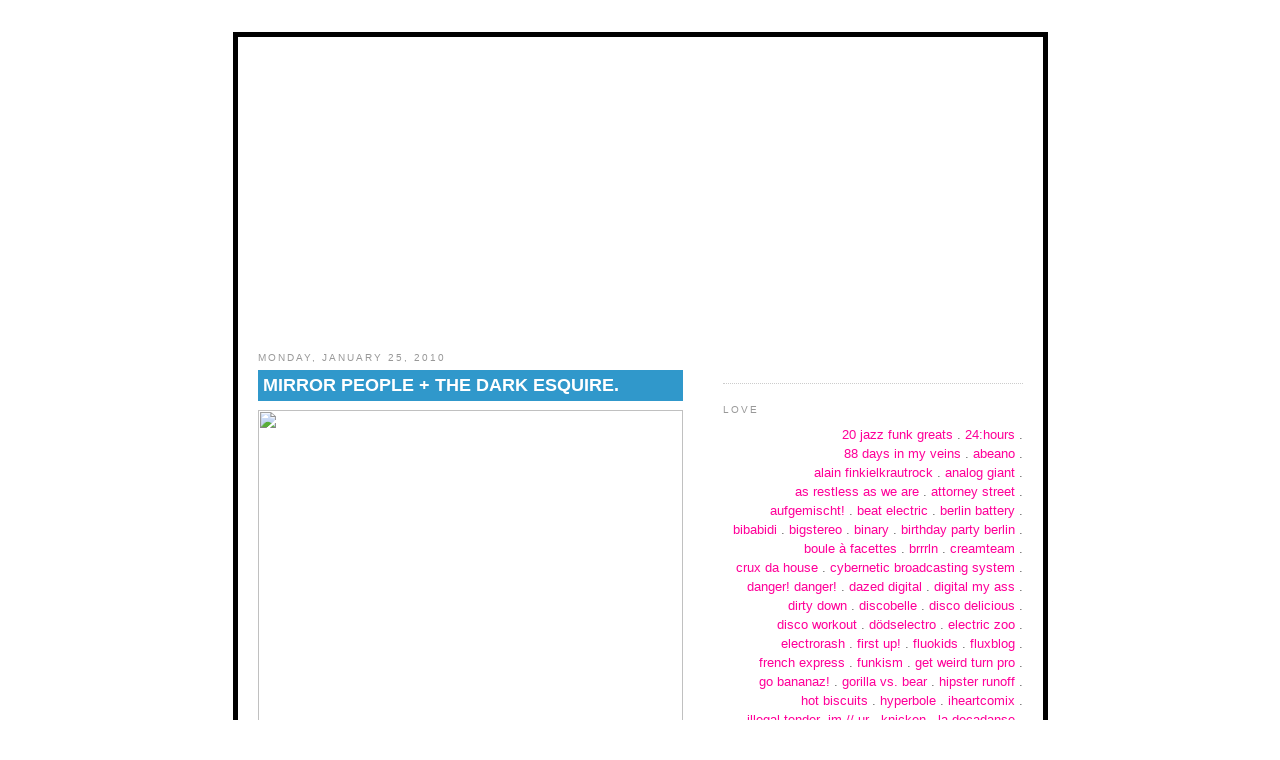

--- FILE ---
content_type: text/html; charset=UTF-8
request_url: https://discodust.blogspot.com/2010/01/
body_size: 26652
content:
<!DOCTYPE html>
<html xmlns='http://www.w3.org/1999/xhtml' xmlns:b='http://www.google.com/2005/gml/b' xmlns:data='http://www.google.com/2005/gml/data' xmlns:expr='http://www.google.com/2005/gml/expr'>
<head>
<link href='https://www.blogger.com/static/v1/widgets/2944754296-widget_css_bundle.css' rel='stylesheet' type='text/css'/>
<meta content='text/html; charset=UTF-8' http-equiv='Content-Type'/>
<meta content='blogger' name='generator'/>
<link href='https://discodust.blogspot.com/favicon.ico' rel='icon' type='image/x-icon'/>
<link href='http://discodust.blogspot.com/2010/01/' rel='canonical'/>
<link rel="alternate" type="application/atom+xml" title="DISCODUST - Atom" href="https://discodust.blogspot.com/feeds/posts/default" />
<link rel="alternate" type="application/rss+xml" title="DISCODUST - RSS" href="https://discodust.blogspot.com/feeds/posts/default?alt=rss" />
<link rel="service.post" type="application/atom+xml" title="DISCODUST - Atom" href="https://draft.blogger.com/feeds/8767933381510999030/posts/default" />
<!--Can't find substitution for tag [blog.ieCssRetrofitLinks]-->
<meta content='http://discodust.blogspot.com/2010/01/' property='og:url'/>
<meta content='DISCODUST' property='og:title'/>
<meta content='' property='og:description'/>
<title>DISCODUST: January 2010</title>
<style id='page-skin-1' type='text/css'><!--
/*
-----------------------------------------------
Blogger Template Style
Name:     Minima
Designer: Douglas Bowman
URL:      www.stopdesign.com
Date:     26 Feb 2004
Updated by: Blogger Team
----------------------------------------------- */
/* Variable definitions
====================
<Variable name="bgcolor" description="Page Background Color"
type="color" default="#fff">
<Variable name="textcolor" description="Text Color"
type="color" default="#333">
<Variable name="linkcolor" description="Link Color"
type="color" default="#58a">
<Variable name="pagetitlecolor" description="Blog Title Color"
type="color" default="#666">
<Variable name="descriptioncolor" description="Blog Description Color"
type="color" default="#999">
<Variable name="titlecolor" description="Post Title Color"
type="color" default="#c60">
<Variable name="bordercolor" description="Border Color"
type="color" default="#ccc">
<Variable name="sidebarcolor" description="Sidebar Title Color"
type="color" default="#999">
<Variable name="sidebartextcolor" description="Sidebar Text Color"
type="color" default="#666">
<Variable name="visitedlinkcolor" description="Visited Link Color"
type="color" default="#999">
<Variable name="bodyfont" description="Text Font"
type="font" default="normal normal 100% Georgia, Serif">
<Variable name="headerfont" description="Sidebar Title Font"
type="font"
default="normal normal 78% 'Trebuchet MS',Trebuchet,Arial,Verdana,Sans-serif">
<Variable name="pagetitlefont" description="Blog Title Font"
type="font"
default="normal normal 200% Georgia, Serif">
<Variable name="descriptionfont" description="Blog Description Font"
type="font"
default="normal normal 78% 'Trebuchet MS', Trebuchet, Arial, Verdana, Sans-serif">
<Variable name="postfooterfont" description="Post Footer Font"
type="font"
default="normal normal 78% 'Trebuchet MS', Trebuchet, Arial, Verdana, Sans-serif">
*/
/* Use this with templates/template-twocol.html */
#navbar-iframe { height: 0px; visibility: hidden; display: none; }
.feed-links { display: none; }
.nohover a:hover {
background-color: #ffffff;
}
body {
/* background:#ffffff; */
background-image: url("https://lh3.googleusercontent.com/blogger_img_proxy/AEn0k_tIcJozXfK-SqwztLmvt8X1FzBZyEPTG3WBNgzASGrzbg6weTKz_5BdR-3fnFGbZGGLYjLaDMV1k2B7OhVC4WFGDl0jLzZGRClm5VRn7OwJwdWqlhPc=s0-d");
background-repeat: repeat-y;
background-position: center 0px;
margin:0;
color:#333333;
font:x-small Georgia Serif;
font-size/* */:/**/small;
font-size: /**/small;
text-align: center;
}
a:link {
color:#ff0099;
text-decoration:none;
}
a:visited {
color:#ff0099;
text-decoration:none;
}
a:hover {
background-color:#ff0099;
color:#ffffff;
text-decoration: none;
}
a img {
border-width:0;
}
/* Header
-----------------------------------------------
*/
#header-wrapper {
width: 728px;
margin: auto;
margin-top: 0px;
}
#HTML8 {
height: 90px;
width: 728px;
margin: 0;
border: 0;
margin-bottom: 20px;
}
#Header1 {
height: 164px;
width: 728px;
margin: 0;
border: 0;
background-image: url("https://lh3.googleusercontent.com/blogger_img_proxy/AEn0k_tyAXcBQAt72Kt3WazwNjsOba51GS3zN5U61iCV0qj0_MGKS--vzhiy0G98FKe7j0p6TrfDFzDm6zas-161CcvAxyyNXYujzWzaXmoeLE0iwfM=s0-d");
}
.fn {
color: #ff0099;
}
#header {
margin: 0;
border: 0;
text-align: center;
color:#666666;
margin-bottom: 10px;
}
#header h1 {
margin:5px 5px 0;
padding:15px 20px .25em;
line-height:1.2em;
text-transform:uppercase;
letter-spacing:.2em;
font: normal normal 200% Helvetica, Arial, Sans-serif;
visibility: hidden;
}
#header a {
color:#666666;
text-decoration:none;
}
#header a:hover {
background-color: #ffffff;
}
#header .description {
margin:0 5px 5px;
padding:0 20px 15px;
max-width:700px;
text-transform:uppercase;
letter-spacing:.2em;
line-height: 1.4em;
font: normal normal 78% Helvetica, Arial, Sans-serif;
color: #999999;
}
.BlogArchive1 {
text-align: right;
}
/* Outer-Wrapper
----------------------------------------------- */
#outer-wrapper {
width: 775px;
margin: 0 auto;
padding: 15px;
text-align:left;
font: normal normal 100% Helvetica, Arial, Sans-serif;
border-width: 5px 5px 0px 5px;
border-color: black;
border-style: solid;
background:#ffffff;
}
#main-wrapper {
width: 425px;
float: left;
margin-left: 5px;
word-wrap: break-word; /* fix for long text breaking sidebar float in IE */
overflow: hidden;     /* fix for long non-text content breaking IE sidebar float */
}
#sidebar-wrapper {
width: 300px;
float: right;
margin-right: 5px;
word-wrap: break-word; /* fix for long text breaking sidebar float in IE */
overflow: hidden;      /* fix for long non-text content breaking IE sidebar float */
}
/* Headings
----------------------------------------------- */
h2 {
margin:1.5em 0 .75em;
font:normal normal 78% Helvetica, Arial, Sans-serif;
line-height: 1.4em;
text-transform:uppercase;
letter-spacing:.2em;
color:#999999;
}
/* Posts
-----------------------------------------------
*/
h2.date-header {
margin:1.5em 0 .5em;
}
.post {
margin:.5em 0 1.5em;
border-bottom:1px dotted #cccccc;
padding-bottom:1.5em;
}
.post h3 {
margin:.25em 0 0;
margin-bottom: 5px;
padding: 3px 5px 3px 5px;
font-size:140%;
/* font-weight: bold; */
line-height:1.4em;
color:#ffffff;
text-transform: uppercase;
background-color: #3098cb;
}
.post h3 a, .post h3 a:visited, .post h3 strong {
display:inline;
text-decoration:none;
text-transform: uppercase;
color:#ffffff;
/* color:#cc6600; */
font-weight: bold;
}
.post h3 strong, .post h3 a:hover {
/* background-color: #99FF00; */
background-color: #ff0099;
color:#ffffff;
}
.post {
margin:0 0 .75em;
line-height:1.6em;
color: #3397c9;
text-align: justify;
}
.post-footer {
margin: .75em 0;
color:#999999;
text-transform:uppercase;
letter-spacing:.1em;
font: normal normal 78% Helvetica, Arial, Sans-serif;
line-height: 1.4em;
}
.comment-link {
margin-left:.6em;
}
.post img {
padding-top: 4px;
padding-bottom: 8px;
/* border:1px solid #cccccc; */
}
.post blockquote {
margin:1em 20px;
}
.post blockquote p {
margin:.75em 0;
}
/* Comments
----------------------------------------------- */
#comments h4 {
margin:1em 0;
font-weight: bold;
line-height: 1.4em;
text-transform:uppercase;
letter-spacing:.2em;
color: #999999;
}
#comments-block {
margin:1em 0 1.5em;
line-height:1.6em;
}
#comments-block .comment-author {
margin:.5em 0;
}
#comments-block .comment-body {
margin:.25em 0 0;
}
#comments-block .comment-footer {
margin:-.25em 0 2em;
line-height: 1.4em;
text-transform:uppercase;
letter-spacing:.1em;
}
#comments-block .comment-body p {
margin:0 0 .75em;
}
.deleted-comment {
font-style:italic;
color:gray;
}
#blog-pager-newer-link {
float: left;
}
#blog-pager-older-link {
float: right;
}
#blog-pager {
text-align: center;
}
.feed-links {
clear: both;
line-height: 2.5em;
}
/* Sidebar Content
----------------------------------------------- */
.sidebar {
color: #666666;
line-height: 1.5em;
}
.sidebar ul {
list-style:none;
margin:0 0 0;
padding:0 0 0;
}
.sidebar li {
margin:0;
padding:0 0 .25em 15px;
text-indent:-15px;
line-height:1.5em;
}
.sidebar .widget, .main .widget {
border-bottom:1px dotted #cccccc;
margin:0 0 1.5em;
padding:0 0 1.5em;
}
.main .Blog {
border-bottom-width: 0;
}
/* Profile
----------------------------------------------- */
.profile-img {
float: left;
margin: 0 5px 5px 0;
padding: 4px;
border: 1px solid #cccccc;
}
.profile-data {
margin:0;
text-transform:uppercase;
letter-spacing:.1em;
font: normal normal 78% Helvetica, Arial, Sans-serif;
color: #999999;
font-weight: bold;
line-height: 1.6em;
}
.profile-datablock {
margin:.5em 0 .5em;
}
.profile-textblock {
margin: 0.5em 0;
line-height: 1.6em;
}
.profile-link {
font: normal normal 78% Helvetica, Arial, Sans-serif;
text-transform: uppercase;
letter-spacing: .1em;
}
/* Footer
----------------------------------------------- */
#footer {
width:660px;
clear:both;
margin:0 auto;
padding-top:15px;
line-height: 1.6em;
text-transform:uppercase;
letter-spacing:.1em;
text-align: center;
}
/** Page structure tweaks for layout editor wireframe */
body#layout #header {
margin-left: 0px;
margin-right: 0px;
}
/* Custom
----------------------------------------------- */
#stripe {
width: 720px;
height: 32px;
margin: 0 auto;
background-image: url("https://lh3.googleusercontent.com/blogger_img_proxy/AEn0k_sRhZE3t_RSrllqTj9yMYiRVY3lC-iwjBvx5IdsOjrbwgGKlamabMdG4G_XbVB3oGdg2SzeLzpSkwXnLNnqm7tyj3gIXOoE_F-wXgl0DrmfXw=s0-d");
}
#about {
padding: 0px;
margin: 0px 0px 0px 0px;
background-color: #3098cb;
}
#about p {
padding: 0px 5px 5px 5px;
color: #ffffff;
text-transform: uppercase;
font-weight: bold;
font-size: 100%;
}
#about a {
background-color: #ffffff;
color: #ff0099;
font-size: 90%
}
#about a:hover {
color: #ffffff;
background-color: #ff0099;
}
#footer2-wrapper {
height: 162px;
width: 719px;
margin:0 auto 10px;
border: 0;
}
#footer2-wrapper a:hover {
color: #ffffff;
background-color: #ffffff;
}
del { text-decoration: line-through; }

--></style>
<style>

span.fullpost {
  display: none;
} 

</style>
<script type='text/javascript'>

var fade = false;

function checkFull(id) {
	var post = document.getElementById(id);
        var spans = post.getElementsByTagName('span');
        var found = 0;
        for (var i = 0; i < spans.length; i++) {
             if (spans[i].className == "fullpost") {
                 spans[i].style.display = 'none';
                 found = 1;
             }
             if ((spans[i].className == "showlink") && (found == 0))
                 spans[i].style.display = 'none';
        }
}

</script>
<link href='https://draft.blogger.com/dyn-css/authorization.css?targetBlogID=8767933381510999030&amp;zx=4f0ffd4f-3f38-4aa8-b80b-2b85efcc5e96' media='none' onload='if(media!=&#39;all&#39;)media=&#39;all&#39;' rel='stylesheet'/><noscript><link href='https://draft.blogger.com/dyn-css/authorization.css?targetBlogID=8767933381510999030&amp;zx=4f0ffd4f-3f38-4aa8-b80b-2b85efcc5e96' rel='stylesheet'/></noscript>
<meta name='google-adsense-platform-account' content='ca-host-pub-1556223355139109'/>
<meta name='google-adsense-platform-domain' content='blogspot.com'/>

<!-- data-ad-client=ca-pub-7277907328545698 -->

</head>
<body>
<div class='navbar section' id='navbar'><div class='widget Navbar' data-version='1' id='Navbar1'><script type="text/javascript">
    function setAttributeOnload(object, attribute, val) {
      if(window.addEventListener) {
        window.addEventListener('load',
          function(){ object[attribute] = val; }, false);
      } else {
        window.attachEvent('onload', function(){ object[attribute] = val; });
      }
    }
  </script>
<div id="navbar-iframe-container"></div>
<script type="text/javascript" src="https://apis.google.com/js/platform.js"></script>
<script type="text/javascript">
      gapi.load("gapi.iframes:gapi.iframes.style.bubble", function() {
        if (gapi.iframes && gapi.iframes.getContext) {
          gapi.iframes.getContext().openChild({
              url: 'https://draft.blogger.com/navbar/8767933381510999030?origin\x3dhttps://discodust.blogspot.com',
              where: document.getElementById("navbar-iframe-container"),
              id: "navbar-iframe"
          });
        }
      });
    </script><script type="text/javascript">
(function() {
var script = document.createElement('script');
script.type = 'text/javascript';
script.src = '//pagead2.googlesyndication.com/pagead/js/google_top_exp.js';
var head = document.getElementsByTagName('head')[0];
if (head) {
head.appendChild(script);
}})();
</script>
</div></div>
<script type='text/javascript'>
var gaJsHost = (("https:" == document.location.protocol) ? "https://ssl." : "http://www.");
document.write(unescape("%3Cscript src='" + gaJsHost + "google-analytics.com/ga.js' type='text/javascript'%3E%3C/script%3E"));
</script>
<script type='text/javascript'>
var pageTracker = _gat._getTracker("UA-1899047-1");
pageTracker._initData();
pageTracker._trackPageview();
</script>
<!-- FEEDBURNER TICKET 298020571 -->
<!-- Start of StatCounter Code -->
<script type='text/javascript'>
var sc_project=2042681; 
var sc_invisible=1; 
var sc_partition=18; 
var sc_security="5f76b501"; 
</script>
<div id='stripe'>
</div>
<div id='outer-wrapper'><div id='wrap2'>
<!-- skip links for text browsers -->
<span id='skiplinks' style='display:none;'>
<a href='#main'>skip to main </a> |
      <a href='#sidebar'>skip to sidebar</a>
</span>
<div id='header-wrapper'>
<div class='header section' id='header'><div class='widget HTML' data-version='1' id='HTML8'>
<div class='widget-content'>
<!--/* OpenX Javascript Tag v2.8.6-rc2 */-->

<script type='text/javascript'><!--//<![CDATA[
   var m3_u = (location.protocol=='https:'?'https://d1.openx.org/ajs.php':'http://d1.openx.org/ajs.php');
   var m3_r = Math.floor(Math.random()*99999999999);
   if (!document.MAX_used) document.MAX_used = ',';
   document.write ("<scr"+"ipt type='text/javascript' src='"+m3_u);
   document.write ("?zoneid=170655&amp;target=_blank");
   document.write ('&amp;cb=' + m3_r);
   if (document.MAX_used != ',') document.write ("&amp;exclude=" + document.MAX_used);
   document.write (document.charset ? '&amp;charset='+document.charset : (document.characterSet ? '&amp;charset='+document.characterSet : ''));
   document.write ("&amp;loc=" + escape(window.location));
   if (document.referrer) document.write ("&amp;referer=" + escape(document.referrer));
   if (document.context) document.write ("&context=" + escape(document.context));
   if (document.mmm_fo) document.write ("&amp;mmm_fo=1");
   document.write ("'><\/scr"+"ipt>");
//]]>--></script><noscript><a href='http://d1.openx.org/ck.php?n=a6fdf933&amp;cb=insert_random_number_here' target='_blank'><img src="https://lh3.googleusercontent.com/blogger_img_proxy/AEn0k_shHy7COlSwlunuLcEYiu07PH6T_ocgKqvk4K_nU4WjcFvMQBjfpGu2ITzGNGzIwI3QM629MHT_U7LiiAdr12hKIjXNAh2FJCdxa-jeHK6YwI0_rHP8wxoluoEY0HxBZFxn7hiVdmhEQ_CY2nlirDAC9FJ6tg=s0-d" border="0" alt=""></a></noscript>
</div>
<div class='clear'></div>
</div><div class='widget Header' data-version='1' id='Header1'>
<div id='header-inner'>
<div class='titlewrapper'>
<h1 class='title'>
<a href='https://discodust.blogspot.com/'>
DISCODUST
</a>
</h1>
</div>
<div class='descriptionwrapper'>
<p class='description'><span>
</span></p>
</div>
</div>
</div></div>
</div>
<div id='content-wrapper'>
<div id='main-wrapper'>
<div class='main section' id='main'><div class='widget Blog' data-version='1' id='Blog1'>
<div class='blog-posts hfeed'>

          <div class="date-outer">
        
<h2 class='date-header'><span>Monday, January 25, 2010</span></h2>

          <div class="date-posts">
        
<div class='post-outer'>
<div class='post hentry uncustomized-post-template' id='post-8841140328602783843'>
<a name='8841140328602783843'></a>
<h3 class='post-title entry-title'>
<a href='https://discodust.blogspot.com/2010/01/mirror-people-dark-esquire.html'>mirror people + the dark esquire.</a>
</h3>
<div class='post-header-line-1'></div>
<div class='post-body entry-content'>
<img height="425" src="https://lh3.googleusercontent.com/blogger_img_proxy/AEn0k_sKn-kBSu9j-3xKgvTuskOzh_snDNAUbrjnfh0PIKHniITbh44gTustgAtGeOH4ZbjL4-BU5LO4CCcOqsp4kY7gv_xxVBrxVhXYfTS2ZetZ4g=s0-d" width="425"><br />you know that we're big fans of <a href="http://myspace.com/primitivedesire">desire</a> over here. and hopefully you have also read our post on <a href="http://myspace.com/thedarkesquire">the dark esquire</a> from <a href="http://discodust.blogspot.com/2010/01/dark-esquire.html">two weeks ago</a>. now the latter has joined forces with <a href="http://myspace.com/mirrorpeoplemusique">mirror people</a> (which is the new alias of producer <a href="http://myspace.com/ruimaia">rui maia</a>) to record a sweet cover version of 'mirror mirror' by <a href="http://myspace.com/primitivedesire">desire</a>. <br /><br /><a href="http://discodust.com/files/Mirror People - Mirror Mirror (feat. The Dark Esquire).mp3">mirror people - mirror mirror (featuring the dark esquire)</a><br /><br />keep an eye on <a href="http://myspace.com/mirrorpeoplemusique">mirror people</a> and <a href="http://myspace.com/thedarkesquire">the dark esquire</a>.
<span class='showlink'><a href='https://discodust.blogspot.com/2010/01/mirror-people-dark-esquire.html'>read more!</a></span>
<script type='text/javascript'>
           checkFull("post-" + "8841140328602783843");
         </script>
<div style='clear: both;'></div>
</div>
<div class='post-footer'>
<div class='post-footer-line post-footer-line-1'>
<span class='post-author vcard'>
Posted by
<span class='fn'>aleks</span>
</span>
<span class='post-timestamp'>
at
<a class='timestamp-link' href='https://discodust.blogspot.com/2010/01/mirror-people-dark-esquire.html' rel='bookmark' title='permanent link'><abbr class='published' title='2010-01-25T01:23:00+01:00'>1:23&#8239;AM</abbr></a>
</span>
<span class='star-ratings'>
</span>
<span class='post-comment-link'>
<a class='comment-link' href='https://discodust.blogspot.com/2010/01/mirror-people-dark-esquire.html' onclick=''>2
comments</a>
</span>
<span class='post-backlinks post-comment-link'>
</span>
<span class='post-icons'>
<span class='item-control blog-admin pid-511322045'>
<a href='https://draft.blogger.com/post-edit.g?blogID=8767933381510999030&postID=8841140328602783843&from=pencil' title='Edit Post'>
<img alt='' class='icon-action' height='18' src='https://resources.blogblog.com/img/icon18_edit_allbkg.gif' width='18'/>
</a>
</span>
</span>
</div>
<div class='post-footer-line post-footer-line-2'>
<span class='post-labels'>
</span>
</div>
<div class='post-footer-line post-footer-line-3'></div>
</div>
</div>
</div>
<div class='post-outer'>
<div class='post hentry uncustomized-post-template' id='post-1321940494514854764'>
<a name='1321940494514854764'></a>
<h3 class='post-title entry-title'>
<a href='https://discodust.blogspot.com/2010/01/french-fries.html'>french fries.</a>
</h3>
<div class='post-header-line-1'></div>
<div class='post-body entry-content'>
<img height="425" src="https://lh3.googleusercontent.com/blogger_img_proxy/AEn0k_vwPUbD3VPo0btaV9rtz4ubC__3k9ozGi5-4ak3Wiiy_eYeFwACxmLS-tnpbdGvoxml-pn6_ZnezQd_8UszEjKGXWv7RAO5YbVGbI0hrhS0qVl0w5o=s0-d" width="425"><br />we told you before that <a href="http://myspace.com/mrfrenchfries">french fries</a> is one of the uprising producers to watch out for and now he is finally dropping his first ep 'arma' on <a href="http://myspace.com/ygzentertainment">youngunz</a>. armed with two originals, 'predador' and 'senta' and reworks by remixers of the moment <a href="http://myspace.com/beataucue">beataucue</a> and <a href="http://myspace.com/djbokbok">bok bok</a> as well as <a href="http://myspace.com/tombcrew">tomb crew</a>, this will be a big record in the clubs for sure and has been a secret weapon of many leading tastemakers for quite a while!<br /><br />we were hooked up with an unreleased track by <a href="http://myspace.com/mrfrenchfries">french fries</a> called 'saurus rhythm' which should spark your interest and show you what he is all about: big drums, world music flavour and booming bass! definitely one of my favorite producers in the whole 'post-banger' game.<br /><br /><a href="http://discodust.com/files/French Fries - Saurus Rhythm.mp3">french fries - saurus rhythm</a><br /><br />the release should be dropping on <a href="http://beatport.com/">beatport</a> today, monday, january 25th and a week later on all other digital download platforms. watch out and show <a href="http://myspace.com/mrfrenchfries">french fries</a> and <a href="http://myspace.com/ygzentertainment">youngunz</a> some love!
<span class='showlink'><a href='https://discodust.blogspot.com/2010/01/french-fries.html'>read more!</a></span>
<script type='text/javascript'>
           checkFull("post-" + "1321940494514854764");
         </script>
<div style='clear: both;'></div>
</div>
<div class='post-footer'>
<div class='post-footer-line post-footer-line-1'>
<span class='post-author vcard'>
Posted by
<span class='fn'>aleks</span>
</span>
<span class='post-timestamp'>
at
<a class='timestamp-link' href='https://discodust.blogspot.com/2010/01/french-fries.html' rel='bookmark' title='permanent link'><abbr class='published' title='2010-01-25T00:53:00+01:00'>12:53&#8239;AM</abbr></a>
</span>
<span class='star-ratings'>
</span>
<span class='post-comment-link'>
<a class='comment-link' href='https://discodust.blogspot.com/2010/01/french-fries.html' onclick=''>2
comments</a>
</span>
<span class='post-backlinks post-comment-link'>
</span>
<span class='post-icons'>
<span class='item-control blog-admin pid-511322045'>
<a href='https://draft.blogger.com/post-edit.g?blogID=8767933381510999030&postID=1321940494514854764&from=pencil' title='Edit Post'>
<img alt='' class='icon-action' height='18' src='https://resources.blogblog.com/img/icon18_edit_allbkg.gif' width='18'/>
</a>
</span>
</span>
</div>
<div class='post-footer-line post-footer-line-2'>
<span class='post-labels'>
</span>
</div>
<div class='post-footer-line post-footer-line-3'></div>
</div>
</div>
</div>

          </div></div>
        

          <div class="date-outer">
        
<h2 class='date-header'><span>Friday, January 22, 2010</span></h2>

          <div class="date-posts">
        
<div class='post-outer'>
<div class='post hentry uncustomized-post-template' id='post-1911510557824744612'>
<a name='1911510557824744612'></a>
<h3 class='post-title entry-title'>
<a href='https://discodust.blogspot.com/2010/01/barretso.html'>barretso.</a>
</h3>
<div class='post-header-line-1'></div>
<div class='post-body entry-content'>
<img height="375" src="https://lh3.googleusercontent.com/blogger_img_proxy/AEn0k_sc3hoyZKHtCgnGHqR3LbO8eaaGSFfmzLtKa4htg3z_tK8DBukrEkumfCUzeKYlosS9UqMMWoZnH4DzXIok1O4OCvILRw-cGakPNq4=s0-d" width="425"><br />i admit that we have been a bit lazy recently when it comes to unearthing new talent in the french house sector. but we'll make up for this tonight with our latest find! <a href="http://myspace.com/barretso">barretso</a> is an upcoming producer from chile who just finished his first original material and is already signed to <a href="http://tuffemup.com/">tuff em up</a>, the new label by the australian <a href="http://trashbagskids.com/">trashbags</a> crew who are well-known for throwing some of the best parties down under.<br /><br />we've got two original tracks by <a href="http://myspace.com/barretso">barretso</a> for you today and those are proof enough that we're dealing with some big talent here. reminiscent of our beloved <a href="http://myspace.com/russchimes">russ chimes</a> in a few ways, he layers multiple melody lines known from dreamy french house on top of driving drums and fast-paced basslines, has great sound design skills and even goes a step further by adding his own vocals. the beautiful 'midnight walk' has been posted by some of our friends already but the real winner 'bright city lights' (along with the remix by <a href="http://myspace.com/koltrez">kolt13</a>) is all new, unheard and yet another discodust premiere!<br /><br /><a href="http://discodust.com/files/Barretso - Bright City Lights.mp3">barretso - bright city lights</a><br /><a href="http://discodust.com/files/Barretso - Bright City Lights (Kolt13 Remix).mp3">barretso - bright city lights (kolt13 remix)</a><br /><a href="http://discodust.com/files/Barretso - Midnight Walk.mp3">barretso - midnight walk</a><br /><br />his debut ep is coming soon on <a href="http://tuffemup.com/">tuff em up</a> who just secured a distribution deal and partnership with a major label, so watch out for big things to come! show <a href="http://myspace.com/barretso">barretso</a> some love on myspace while we're waiting for more!
<span class='showlink'><a href='https://discodust.blogspot.com/2010/01/barretso.html'>read more!</a></span>
<script type='text/javascript'>
           checkFull("post-" + "1911510557824744612");
         </script>
<div style='clear: both;'></div>
</div>
<div class='post-footer'>
<div class='post-footer-line post-footer-line-1'>
<span class='post-author vcard'>
Posted by
<span class='fn'>aleks</span>
</span>
<span class='post-timestamp'>
at
<a class='timestamp-link' href='https://discodust.blogspot.com/2010/01/barretso.html' rel='bookmark' title='permanent link'><abbr class='published' title='2010-01-22T22:08:00+01:00'>10:08&#8239;PM</abbr></a>
</span>
<span class='star-ratings'>
</span>
<span class='post-comment-link'>
<a class='comment-link' href='https://discodust.blogspot.com/2010/01/barretso.html' onclick=''>13
comments</a>
</span>
<span class='post-backlinks post-comment-link'>
</span>
<span class='post-icons'>
<span class='item-control blog-admin pid-511322045'>
<a href='https://draft.blogger.com/post-edit.g?blogID=8767933381510999030&postID=1911510557824744612&from=pencil' title='Edit Post'>
<img alt='' class='icon-action' height='18' src='https://resources.blogblog.com/img/icon18_edit_allbkg.gif' width='18'/>
</a>
</span>
</span>
</div>
<div class='post-footer-line post-footer-line-2'>
<span class='post-labels'>
</span>
</div>
<div class='post-footer-line post-footer-line-3'></div>
</div>
</div>
</div>
<div class='post-outer'>
<div class='post hentry uncustomized-post-template' id='post-8773294957139118628'>
<a name='8773294957139118628'></a>
<h3 class='post-title entry-title'>
<a href='https://discodust.blogspot.com/2010/01/ellie-goulding-russ-chimes.html'>ellie goulding + russ chimes.</a>
</h3>
<div class='post-header-line-1'></div>
<div class='post-body entry-content'>
<img height="320" src="https://lh3.googleusercontent.com/blogger_img_proxy/AEn0k_t0jskDTbf4LzzViOPWXw1PDpT8QFZoVEkpCaRdJ1KZvnHxO91JS4j5JPO7O6437VQ84WQJePBLDqIIk7F3xxst-eZwhlwRAmzZB3NotisVZJ52GhbCMZ0LlQmZ5w=s0-d" width="425"><br />sometimes combinations happen that seem like they are straight out of my daydreams. and that's exactly the case for this new <a href="http://myspace.com/elliegoulding">ellie goulding</a> remix by <a href="http://myspace.com/russchimes">russ chimes</a>, for the wonderful 'starry eyed'. he applies his trademark sound and adds some really big uplifting piano chords this time, definitely making this one of the biggest tracks given to blogs this year. enjoy another masterpiece as a premiere on discodust!<br /><br /><a href="http://discodust.com/files/Ellie Goulding - Starry Eyed (Russ Chimes Remix).mp3">ellie goulding - starry eyed (russ chimes remix)</a><br /><a href="//youtube.com/watch?v=PULdPep_xfs">ellie goulding - starry eyed (video on youtube)</a><br /><br />the 'starry eyed' single by <a href="http://myspace.com/elliegoulding">ellie goulding</a> is officially dropping on february 22nd, the debut album 'lights' follows on march 1st. show <a href="http://myspace.com/russchimes">russ chimes</a> and <a href="http://myspace.com/elliegoulding">ellie goulding</a> some myspace love!
<span class='showlink'><a href='https://discodust.blogspot.com/2010/01/ellie-goulding-russ-chimes.html'>read more!</a></span>
<script type='text/javascript'>
           checkFull("post-" + "8773294957139118628");
         </script>
<div style='clear: both;'></div>
</div>
<div class='post-footer'>
<div class='post-footer-line post-footer-line-1'>
<span class='post-author vcard'>
Posted by
<span class='fn'>aleks</span>
</span>
<span class='post-timestamp'>
at
<a class='timestamp-link' href='https://discodust.blogspot.com/2010/01/ellie-goulding-russ-chimes.html' rel='bookmark' title='permanent link'><abbr class='published' title='2010-01-22T20:27:00+01:00'>8:27&#8239;PM</abbr></a>
</span>
<span class='star-ratings'>
</span>
<span class='post-comment-link'>
<a class='comment-link' href='https://discodust.blogspot.com/2010/01/ellie-goulding-russ-chimes.html' onclick=''>22
comments</a>
</span>
<span class='post-backlinks post-comment-link'>
</span>
<span class='post-icons'>
<span class='item-control blog-admin pid-511322045'>
<a href='https://draft.blogger.com/post-edit.g?blogID=8767933381510999030&postID=8773294957139118628&from=pencil' title='Edit Post'>
<img alt='' class='icon-action' height='18' src='https://resources.blogblog.com/img/icon18_edit_allbkg.gif' width='18'/>
</a>
</span>
</span>
</div>
<div class='post-footer-line post-footer-line-2'>
<span class='post-labels'>
</span>
</div>
<div class='post-footer-line post-footer-line-3'></div>
</div>
</div>
</div>
<div class='post-outer'>
<div class='post hentry uncustomized-post-template' id='post-3076186071943363270'>
<a name='3076186071943363270'></a>
<h3 class='post-title entry-title'>
<a href='https://discodust.blogspot.com/2010/01/so-shifty.html'>so shifty.</a>
</h3>
<div class='post-header-line-1'></div>
<div class='post-body entry-content'>
<img height="425" src="https://lh3.googleusercontent.com/blogger_img_proxy/AEn0k_tMLiTDgcq0QIEHnF4NG5dU4p3x0w902xIvAlHkyBaXp_4y_rhQx7Do7f0Qc5D4gBvcRuDkHZQgVDQGpRiiGOZpgXGyXMu9QZM26Qg=s0-d" width="425"><br />while i am not really known to be a fan of dancehall and reggae vibes, hamburg-based <a href="http://myspace.com/soshifty">so shifty</a> are definitely among the most exciting producers in germany to me right now these days. already honoured with the sign of approval by our friends from <a href="http://maddecent.com/blog/">mad decent</a> and <a href="http://discobelle.net/">discobelle</a>, these guys are causing quite some buzz right now! combining influences from dancehall and soca with current electro house and uk funky sounds, <a href="http://myspace.com/soshifty">so shifty</a> is giving me some hope that germany didn't completely lose connection to the rest of the music world. big ups!<br /><br />here's the title track from their debut release 'wine touch clap' on <a href="http://crossfadedbacon.com/">crossfaded bacon</a> (the label run by <a href="http://myspace.com/remyndr">emynd</a>) and their most recent remix for <a href="http://myspace.com/tinashemusic">tinashé</a>.<br /><br /><a href="http://discodust.com/files/So Shifty - Wine.mp3">so shifty - wine</a><br /><a href="http://discodust.com/files/Tinashe - Mayday (So Shifty Remix).mp3">tinashé - mayday (so shifty remix)</a><br /><br />the 'wine touch clap' ep comes with two more originals plus remixes by <a href="http://myspace.com/douster">douster</a>, <a href="http://myspace.com/topbillinmusic">top billin</a>, <a href="http://myspace.com/remyndr">emynd</a> and <a href="http://myspace.com/djthemjeans">them jeans</a>. go pick it up at <a href="http://junodownload.com/products/1513029-02.htm">junodownload</a>, <a href="http://digital.turntablelab.com/search/?artist=So+Shifty">turntable lab</a> or <a href="http://itunes.apple.com/us/album/wine-touch-clap-feat-ward-21-natalie/id348273132">itunes</a> and head over to the <a href="http://soshifty.blogspot.com/">so shifty blog</a> for more music!<br /><br />UPDATE: head over to <a href="http://this.bigstereo.net/2010/01/22/so-shifty-them-jeans/">bigstereo</a> for the <a href="http://myspace.com/djthemjeans">them jeans</a> remix!
<span class='showlink'><a href='https://discodust.blogspot.com/2010/01/so-shifty.html'>read more!</a></span>
<script type='text/javascript'>
           checkFull("post-" + "3076186071943363270");
         </script>
<div style='clear: both;'></div>
</div>
<div class='post-footer'>
<div class='post-footer-line post-footer-line-1'>
<span class='post-author vcard'>
Posted by
<span class='fn'>aleks</span>
</span>
<span class='post-timestamp'>
at
<a class='timestamp-link' href='https://discodust.blogspot.com/2010/01/so-shifty.html' rel='bookmark' title='permanent link'><abbr class='published' title='2010-01-22T03:48:00+01:00'>3:48&#8239;AM</abbr></a>
</span>
<span class='star-ratings'>
</span>
<span class='post-comment-link'>
<a class='comment-link' href='https://discodust.blogspot.com/2010/01/so-shifty.html' onclick=''>1 comments</a>
</span>
<span class='post-backlinks post-comment-link'>
</span>
<span class='post-icons'>
<span class='item-control blog-admin pid-511322045'>
<a href='https://draft.blogger.com/post-edit.g?blogID=8767933381510999030&postID=3076186071943363270&from=pencil' title='Edit Post'>
<img alt='' class='icon-action' height='18' src='https://resources.blogblog.com/img/icon18_edit_allbkg.gif' width='18'/>
</a>
</span>
</span>
</div>
<div class='post-footer-line post-footer-line-2'>
<span class='post-labels'>
</span>
</div>
<div class='post-footer-line post-footer-line-3'></div>
</div>
</div>
</div>
<div class='post-outer'>
<div class='post hentry uncustomized-post-template' id='post-4666523600123108558'>
<a name='4666523600123108558'></a>
<h3 class='post-title entry-title'>
<a href='https://discodust.blogspot.com/2010/01/ladybox-b-rich-ac-slater.html'>ladybox + b. rich + ac slater.</a>
</h3>
<div class='post-header-line-1'></div>
<div class='post-body entry-content'>
<img height="400" src="https://lh3.googleusercontent.com/blogger_img_proxy/AEn0k_sc93IgWbT5spAiT6RNQCggSUDad23ZR5JkbpIMCuBrrdoRRI8enstDQjjXv9V2oAFaqftaq1qb1ex4Zb4Nw_49Yyks86dLL_w3=s0-d" width="425"><br /><a href="http://myspace.com/ladyboxcph">ladybox</a> are a girl duo from copenhagen who recently ended up in the studio with <a href="http://myspace.com/theacslater">ac slater</a> and <a href="http://myspace.com/brichbass">b. rich</a>, leading to a new release on their <a href="http://myspace.com/partylikeusrecords">party like us</a> label. both the original track 'cookies fly' and the remix of 'hit my ride' are bouncy upbeat bass-heavy club tracks with raunchy lyrics that will get the rave going!<br /><br /><a href="http://discodust.com/files/Ladybox - Cookies Fly.mp3">ladybox - cookies fly</a><br /><a href="http://discodust.com/files/Ladybox - Hit My Ride (B. Rich Remix).mp3">ladybox - hit my ride (b. rich remix)</a><br /><br />check out the complete 'cookies fly' ep over at <a href="http://junodownload.com/ppps/products/1509620-02.htm">junodownload</a>, <a href="http://beatport.com/en-US/html/content/release/detail/215227/Cookies%20Fly%20EP">beatport</a> or <a href="http://itunes.apple.com/us/album/cookies-fly-ep/id348400093">itunes</a> and let <a href="http://myspace.com/ladyboxcph">ladybox</a> know how much you love them on myspace!
<span class='showlink'><a href='https://discodust.blogspot.com/2010/01/ladybox-b-rich-ac-slater.html'>read more!</a></span>
<script type='text/javascript'>
           checkFull("post-" + "4666523600123108558");
         </script>
<div style='clear: both;'></div>
</div>
<div class='post-footer'>
<div class='post-footer-line post-footer-line-1'>
<span class='post-author vcard'>
Posted by
<span class='fn'>aleks</span>
</span>
<span class='post-timestamp'>
at
<a class='timestamp-link' href='https://discodust.blogspot.com/2010/01/ladybox-b-rich-ac-slater.html' rel='bookmark' title='permanent link'><abbr class='published' title='2010-01-22T02:56:00+01:00'>2:56&#8239;AM</abbr></a>
</span>
<span class='star-ratings'>
</span>
<span class='post-comment-link'>
<a class='comment-link' href='https://discodust.blogspot.com/2010/01/ladybox-b-rich-ac-slater.html' onclick=''>4
comments</a>
</span>
<span class='post-backlinks post-comment-link'>
</span>
<span class='post-icons'>
<span class='item-control blog-admin pid-511322045'>
<a href='https://draft.blogger.com/post-edit.g?blogID=8767933381510999030&postID=4666523600123108558&from=pencil' title='Edit Post'>
<img alt='' class='icon-action' height='18' src='https://resources.blogblog.com/img/icon18_edit_allbkg.gif' width='18'/>
</a>
</span>
</span>
</div>
<div class='post-footer-line post-footer-line-2'>
<span class='post-labels'>
</span>
</div>
<div class='post-footer-line post-footer-line-3'></div>
</div>
</div>
</div>

          </div></div>
        

          <div class="date-outer">
        
<h2 class='date-header'><span>Thursday, January 21, 2010</span></h2>

          <div class="date-posts">
        
<div class='post-outer'>
<div class='post hentry uncustomized-post-template' id='post-3303112451460241492'>
<a name='3303112451460241492'></a>
<h3 class='post-title entry-title'>
<a href='https://discodust.blogspot.com/2010/01/jan-turkenburg-pilooski.html'>jan turkenburg + pilooski.</a>
</h3>
<div class='post-header-line-1'></div>
<div class='post-body entry-content'>
<img height="425" src="https://lh3.googleusercontent.com/blogger_img_proxy/AEn0k_vaDX8Lj5_NP3du73H4aoIG-jyPoMoPRYbKowFXccqhKB82GOIcBQTWjT3nt8p7uDN38Poo52LhghlQqCHwO8vtCxA_pvsEM8enxJ8BrbYD09A=s0-d" width="425"><br />french label <a href="http://sisterphunk.com/">sister phunk</a> (known for their spot-on <a href="http://discogs.com/Various-Sisters/release/1811649">sisters</a> compilation from last summer) have a very special release coming up. 'in my spaceship' is a song composed by dutch music teacher <a href="http://myspace.com/splogman">jan turkenburg</a> and recorded with the kids of his class. the result is a very special and unique song that sounds like it has been long lost in the crates of dedicated italo disco or new wave collectors, especially with the remix by french editor in chief <a href="http://myspace.com/pilooski">pilooski</a>. released on a picture disc vinyl and coming with a remix from <a href="http://myspace.com/dothefunkybot">breakbot</a> as well, this record is a true gem!<br /><br /><a href="http://discodust.com/files/Jan Turkenburg - In My Spaceship (Pilooski Remix).mp3">jan turkenburg - in my spaceship (pilooski remix)</a><br /><br />find out more about the release on the dedicated <a href="http://sisterphunk.com/inmyspaceship/">in my spaceship</a> website put up by <a href="http://sisterphunk.com/">sister phunk</a> and head over to <a href="http://juno.co.uk/artists/Jan+Turkenburg/">juno</a>, <a href="http://topplersmusic.com/">topplers</a> or <a href="http://www.colette.fr/#/eshop/article/507288/in-my-spaceship-coffret-vynil/276/">colette</a> to get the vinyl! plus watch out for an official video coming up in february!
<span class='showlink'><a href='https://discodust.blogspot.com/2010/01/jan-turkenburg-pilooski.html'>read more!</a></span>
<script type='text/javascript'>
           checkFull("post-" + "3303112451460241492");
         </script>
<div style='clear: both;'></div>
</div>
<div class='post-footer'>
<div class='post-footer-line post-footer-line-1'>
<span class='post-author vcard'>
Posted by
<span class='fn'>aleks</span>
</span>
<span class='post-timestamp'>
at
<a class='timestamp-link' href='https://discodust.blogspot.com/2010/01/jan-turkenburg-pilooski.html' rel='bookmark' title='permanent link'><abbr class='published' title='2010-01-21T01:00:00+01:00'>1:00&#8239;AM</abbr></a>
</span>
<span class='star-ratings'>
</span>
<span class='post-comment-link'>
<a class='comment-link' href='https://discodust.blogspot.com/2010/01/jan-turkenburg-pilooski.html' onclick=''>1 comments</a>
</span>
<span class='post-backlinks post-comment-link'>
</span>
<span class='post-icons'>
<span class='item-control blog-admin pid-511322045'>
<a href='https://draft.blogger.com/post-edit.g?blogID=8767933381510999030&postID=3303112451460241492&from=pencil' title='Edit Post'>
<img alt='' class='icon-action' height='18' src='https://resources.blogblog.com/img/icon18_edit_allbkg.gif' width='18'/>
</a>
</span>
</span>
</div>
<div class='post-footer-line post-footer-line-2'>
<span class='post-labels'>
</span>
</div>
<div class='post-footer-line post-footer-line-3'></div>
</div>
</div>
</div>

          </div></div>
        

          <div class="date-outer">
        
<h2 class='date-header'><span>Wednesday, January 20, 2010</span></h2>

          <div class="date-posts">
        
<div class='post-outer'>
<div class='post hentry uncustomized-post-template' id='post-753937579926651874'>
<a name='753937579926651874'></a>
<h3 class='post-title entry-title'>
<a href='https://discodust.blogspot.com/2010/01/sonicc-donna-summer.html'>sonicc + donna summer.</a>
</h3>
<div class='post-header-line-1'></div>
<div class='post-body entry-content'>
<img height="375" src="https://lh3.googleusercontent.com/blogger_img_proxy/AEn0k_sH1QxU1SnJLE1iBo8PEpgDftvgnnXRUP7lY7umQ3Liwod6azgtVytqySLBI87v1ALqeQyrcHMzykRpOn4AickUGb9nH2I9EC8wCiOKyO1pdLrNWrpZaQ=s0-d" width="425"><br /><a href="http://discodust.blogspot.com/2010/01/sharooz-sonicc.html">only a week ago</a> we gave you his remix for <a href="http://myspace.com/sharooz">sharooz</a> and now <a href="http://myspace.com/soniccmusicofficial">sonicc</a> is back with a stomping bootleg of 'bad girls' by <a href="http://myspace.com/donnasummer">donna summer</a>. this will definitely come in handy for the disc jockeys out there!<br /><br /><a href="http://discodust.com/files/Donna Summer - Bad Girls (SonicC Bootleg).mp3">donna summer - bad girls (sonicc bootleg)</a><br /><br />show the man some love on <a href="http://myspace.com/soniccmusicofficial">myspace</a> and <a href="http://twitter.com/SonicCMusic">follow him on twitter</a>!
<span class='showlink'><a href='https://discodust.blogspot.com/2010/01/sonicc-donna-summer.html'>read more!</a></span>
<script type='text/javascript'>
           checkFull("post-" + "753937579926651874");
         </script>
<div style='clear: both;'></div>
</div>
<div class='post-footer'>
<div class='post-footer-line post-footer-line-1'>
<span class='post-author vcard'>
Posted by
<span class='fn'>aleks</span>
</span>
<span class='post-timestamp'>
at
<a class='timestamp-link' href='https://discodust.blogspot.com/2010/01/sonicc-donna-summer.html' rel='bookmark' title='permanent link'><abbr class='published' title='2010-01-20T23:51:00+01:00'>11:51&#8239;PM</abbr></a>
</span>
<span class='star-ratings'>
</span>
<span class='post-comment-link'>
<a class='comment-link' href='https://discodust.blogspot.com/2010/01/sonicc-donna-summer.html' onclick=''>4
comments</a>
</span>
<span class='post-backlinks post-comment-link'>
</span>
<span class='post-icons'>
<span class='item-control blog-admin pid-511322045'>
<a href='https://draft.blogger.com/post-edit.g?blogID=8767933381510999030&postID=753937579926651874&from=pencil' title='Edit Post'>
<img alt='' class='icon-action' height='18' src='https://resources.blogblog.com/img/icon18_edit_allbkg.gif' width='18'/>
</a>
</span>
</span>
</div>
<div class='post-footer-line post-footer-line-2'>
<span class='post-labels'>
</span>
</div>
<div class='post-footer-line post-footer-line-3'></div>
</div>
</div>
</div>

          </div></div>
        

          <div class="date-outer">
        
<h2 class='date-header'><span>Tuesday, January 19, 2010</span></h2>

          <div class="date-posts">
        
<div class='post-outer'>
<div class='post hentry uncustomized-post-template' id='post-8912470723209949563'>
<a name='8912470723209949563'></a>
<h3 class='post-title entry-title'>
<a href='https://discodust.blogspot.com/2010/01/dragonette-van-she.html'>dragonette + van she.</a>
</h3>
<div class='post-header-line-1'></div>
<div class='post-body entry-content'>
<img height="332" src="https://lh3.googleusercontent.com/blogger_img_proxy/AEn0k_tCW6v7Od76fEmG5lvJGX5jsc6pClZu_NSFBN_jX_EDtYl-8Osn5iL23q3Wo-kW3uukL7bNXVmt72KnUA3J_bSQd8EBaOdCaW9nXX_e=s0-d" width="425"><br /><a href="http://myspace.com/dragonette">dragonette</a> just announced that they'll hit the road for a north american tour along with <a href="http://myspace.com/littlebootsmusic">little boots</a> and <a href="http://myspace.com/fandeath">fan death</a>. even better news is that they also included a new remix of 'pick up the phone', made by <a href="http://myspace.com/vanshetech">michael van she</a>, reminding me of how i was the biggest <a href="http://myspace.com/vanshetech">van she tech</a> fan in the whole wide world back in the days.<br /><br /><a href="http://discodust.com/files/Dragonette - Pick Up The Phone (Michael Van She Remix).mp3">dragonette - pick up the phone (michael van she remix)</a><br /><br />head over to the <a href="http://myspace.com/dragonette">dragonette</a> which will hopefully have the complete tour dates up soon. also show <a href="http://myspace.com/vanshetech">van she tech</a> some love and tell them we'll never forget!<br /><br />UPDATE: michael's working remix name is <a href="http://www.myspace.com/arithmatixmusic">arithmatix!</a>.
<span class='showlink'><a href='https://discodust.blogspot.com/2010/01/dragonette-van-she.html'>read more!</a></span>
<script type='text/javascript'>
           checkFull("post-" + "8912470723209949563");
         </script>
<div style='clear: both;'></div>
</div>
<div class='post-footer'>
<div class='post-footer-line post-footer-line-1'>
<span class='post-author vcard'>
Posted by
<span class='fn'>aleks</span>
</span>
<span class='post-timestamp'>
at
<a class='timestamp-link' href='https://discodust.blogspot.com/2010/01/dragonette-van-she.html' rel='bookmark' title='permanent link'><abbr class='published' title='2010-01-19T23:13:00+01:00'>11:13&#8239;PM</abbr></a>
</span>
<span class='star-ratings'>
</span>
<span class='post-comment-link'>
<a class='comment-link' href='https://discodust.blogspot.com/2010/01/dragonette-van-she.html' onclick=''>6
comments</a>
</span>
<span class='post-backlinks post-comment-link'>
</span>
<span class='post-icons'>
<span class='item-control blog-admin pid-511322045'>
<a href='https://draft.blogger.com/post-edit.g?blogID=8767933381510999030&postID=8912470723209949563&from=pencil' title='Edit Post'>
<img alt='' class='icon-action' height='18' src='https://resources.blogblog.com/img/icon18_edit_allbkg.gif' width='18'/>
</a>
</span>
</span>
</div>
<div class='post-footer-line post-footer-line-2'>
<span class='post-labels'>
</span>
</div>
<div class='post-footer-line post-footer-line-3'></div>
</div>
</div>
</div>

          </div></div>
        

          <div class="date-outer">
        
<h2 class='date-header'><span>Monday, January 18, 2010</span></h2>

          <div class="date-posts">
        
<div class='post-outer'>
<div class='post hentry uncustomized-post-template' id='post-6827235038177620233'>
<a name='6827235038177620233'></a>
<h3 class='post-title entry-title'>
<a href='https://discodust.blogspot.com/2010/01/danger.html'>danger.</a>
</h3>
<div class='post-header-line-1'></div>
<div class='post-body entry-content'>
<img height="435" src="https://lh3.googleusercontent.com/blogger_img_proxy/AEn0k_vlGjNh4uWS4wSw-EzZ1_LW4MCpIM0eaRX1Gd1LtxC1ON-Keh58AEZu46yukoVRQENmTVN3lr7maRsOuGIwEindSKcz0IXOZbnv=s0-d" width="425"><br />french producer franck rivoire, better known as <a href="http://www.facebook.com/2emedanger">danger</a> is one of the most remarkable talents who emerged from the huge buzz around new french electronic acts following the immense success of <a href="http://myspace.com/etjusticepourtous">justice</a> and <a href="http://myspace.com/edbangerrecords">ed banger records</a>. <a href="http://www.facebook.com/2emedanger">danger</a> was part of the 'second wave' of artists breaking through and while he utilizes similar methods such as lots of distortion and big drops and breakdowns, his sound is heavily influenced and reminiscent of video games as well as movie soundtracks and he's definitely in a league of his own.<br /><br /><a href="http://ekleroshock.com/">ekleroshock</a> is about to release the new <a href="http://www.facebook.com/2emedanger">danger</a> ep called '09/17 2007', out on vinyl on january 25th and digitally on february 1st, featuring three great all new originals and remixes by <a href="http://myspace.com/thefreshkid1">riot kid</a> and <a href="http://myspace.com/oliverdollar">oliver $</a>. we're more than glad to have the official authorized premiere of the first track '4h30', in full length and high quality. enjoy!<br /><br /><a href="http://discodust.com/files/Danger - 4h30.mp3">danger - 4h30</a><br /><a href="//youtube.com/watch?v=gfGSnhYsZLw">danger - 16 bit teaser 09/17 2007 ep (video on youtube)</a><br /><br />on top of that, discodust is giving away 5 vinyls of the '09/17 2007' ep. all you have to do is answer the following question: what's the name of the composer of the soundtrack to the video game 'streets of rage' that has inspired <a href="http://www.facebook.com/2emedanger">danger</a> for the track '3h11' on his new ep? submit your answer until january 25th in a mail to <a href="mailto:discodustcompos@gmail.com">discodustcompos@gmail.com</a>, good luck!
<span class='showlink'><a href='https://discodust.blogspot.com/2010/01/danger.html'>read more!</a></span>
<script type='text/javascript'>
           checkFull("post-" + "6827235038177620233");
         </script>
<div style='clear: both;'></div>
</div>
<div class='post-footer'>
<div class='post-footer-line post-footer-line-1'>
<span class='post-author vcard'>
Posted by
<span class='fn'>aleks</span>
</span>
<span class='post-timestamp'>
at
<a class='timestamp-link' href='https://discodust.blogspot.com/2010/01/danger.html' rel='bookmark' title='permanent link'><abbr class='published' title='2010-01-18T22:43:00+01:00'>10:43&#8239;PM</abbr></a>
</span>
<span class='star-ratings'>
</span>
<span class='post-comment-link'>
<a class='comment-link' href='https://discodust.blogspot.com/2010/01/danger.html' onclick=''>13
comments</a>
</span>
<span class='post-backlinks post-comment-link'>
</span>
<span class='post-icons'>
<span class='item-control blog-admin pid-511322045'>
<a href='https://draft.blogger.com/post-edit.g?blogID=8767933381510999030&postID=6827235038177620233&from=pencil' title='Edit Post'>
<img alt='' class='icon-action' height='18' src='https://resources.blogblog.com/img/icon18_edit_allbkg.gif' width='18'/>
</a>
</span>
</span>
</div>
<div class='post-footer-line post-footer-line-2'>
<span class='post-labels'>
</span>
</div>
<div class='post-footer-line post-footer-line-3'></div>
</div>
</div>
</div>
<div class='post-outer'>
<div class='post hentry uncustomized-post-template' id='post-1960881716781672777'>
<a name='1960881716781672777'></a>
<h3 class='post-title entry-title'>
<a href='https://discodust.blogspot.com/2010/01/jacques-l-dorsey.html'>jacques l. dorsey.</a>
</h3>
<div class='post-header-line-1'></div>
<div class='post-body entry-content'>
<img height="425" src="https://lh3.googleusercontent.com/blogger_img_proxy/AEn0k_s_XXh0Y8hhxOhVzLx35-yCayOd6dUh5HIvchOC7-OEiahqAv-OcQqE-7AgrBQYuIhf2A6X0XAHP1PJBbaFvxEkY9aKmEc_jxXvIaOUGpKef1mmWA=s0-d" width="425"><br />upcoming french producer <a href="http://myspace.com/jacqueslavernedorsey">jacques l. dorsey</a> is into fast cars and hot girls and has got the art of filmic nightdrive slow jam cruisin' anthems pretty much locked down. been a while since we've taken you on a ride through vice city, so let's roll!<br /><br /><a href="http://discodust.com/files/Jacques L. Dorsey - Hard Drivin&#39; (Main).mp3">jacques l. dorsey - hard drivin' (main)</a><br /><br />head over to <a href="http://valeriecollective.com/2010/01/mystery-men/">valerie</a>, the leaders in the game, to pick up a mix by <a href="http://myspace.com/jacqueslavernedorsey">jacques l. dorsey</a> in a similar flavour and watch out for more!
<span class='showlink'><a href='https://discodust.blogspot.com/2010/01/jacques-l-dorsey.html'>read more!</a></span>
<script type='text/javascript'>
           checkFull("post-" + "1960881716781672777");
         </script>
<div style='clear: both;'></div>
</div>
<div class='post-footer'>
<div class='post-footer-line post-footer-line-1'>
<span class='post-author vcard'>
Posted by
<span class='fn'>aleks</span>
</span>
<span class='post-timestamp'>
at
<a class='timestamp-link' href='https://discodust.blogspot.com/2010/01/jacques-l-dorsey.html' rel='bookmark' title='permanent link'><abbr class='published' title='2010-01-18T21:09:00+01:00'>9:09&#8239;PM</abbr></a>
</span>
<span class='star-ratings'>
</span>
<span class='post-comment-link'>
<a class='comment-link' href='https://discodust.blogspot.com/2010/01/jacques-l-dorsey.html' onclick=''>0
comments</a>
</span>
<span class='post-backlinks post-comment-link'>
</span>
<span class='post-icons'>
<span class='item-control blog-admin pid-511322045'>
<a href='https://draft.blogger.com/post-edit.g?blogID=8767933381510999030&postID=1960881716781672777&from=pencil' title='Edit Post'>
<img alt='' class='icon-action' height='18' src='https://resources.blogblog.com/img/icon18_edit_allbkg.gif' width='18'/>
</a>
</span>
</span>
</div>
<div class='post-footer-line post-footer-line-2'>
<span class='post-labels'>
</span>
</div>
<div class='post-footer-line post-footer-line-3'></div>
</div>
</div>
</div>
<div class='post-outer'>
<div class='post hentry uncustomized-post-template' id='post-8410817039994069681'>
<a name='8410817039994069681'></a>
<h3 class='post-title entry-title'>
<a href='https://discodust.blogspot.com/2010/01/lorenz-rhode.html'>lorenz rhode.</a>
</h3>
<div class='post-header-line-1'></div>
<div class='post-body entry-content'>
<img height="400" src="https://lh3.googleusercontent.com/blogger_img_proxy/AEn0k_t7rKelxRdVreAPkIDwtlji-2a1ZxT_qJus2tX7EOKQzglsqRXn2JdbORKONzeYYmBHEyjuXzpHMZzdyPYmt0ytKj1ziHr5T5Sk5JozNZsNYDg5k2u0rg=s0-d" width="425"><br /><a href="http://myspace.com/exploitedrecords">exploited records</a> artist <a href="http://myspace.com/lorenzrhode">lorenz rhode</a> follows up his successful 'motor cortex' ep with his new ep 'something hot', already supported by <a href="http://myspace.com/graemesinden">sinden</a>, <a href="http://myspace.com/welovefakeblood">fake blood</a>, <a href="http://myspace.com/hudsonmo">hudson mohawke</a> and <a href="http://myspace.com/jacksonand">jackson & his computer band</a>. the new release finds him going deeper into the realms of electro funk, featuring <br />berlin based singer <a href="http://myspace.com/givemesnax">snax</a> on the lead track. as a teaser, we've got a special unreleased radio version of the ep track 'like a player'.<br /><br /><a href="http://discodust.com/files/Lorenz Rhode - Like A Player (Radio Version).mp3">lorenz rhode - like a player (radio version)</a><br /><br />make sure to check out the full ep, out now on <a href="http://junodownload.com/ppps/products/1509562-02.htm">junodownload</a>, <a href="http://beatport.com/de-DE/html/content/release/detail/215129/Something%20Hot">beatport</a> or <a href="http://itunes.apple.com/album/something-hot-ep/id349635839">itunes</a>.
<span class='showlink'><a href='https://discodust.blogspot.com/2010/01/lorenz-rhode.html'>read more!</a></span>
<script type='text/javascript'>
           checkFull("post-" + "8410817039994069681");
         </script>
<div style='clear: both;'></div>
</div>
<div class='post-footer'>
<div class='post-footer-line post-footer-line-1'>
<span class='post-author vcard'>
Posted by
<span class='fn'>aleks</span>
</span>
<span class='post-timestamp'>
at
<a class='timestamp-link' href='https://discodust.blogspot.com/2010/01/lorenz-rhode.html' rel='bookmark' title='permanent link'><abbr class='published' title='2010-01-18T20:36:00+01:00'>8:36&#8239;PM</abbr></a>
</span>
<span class='star-ratings'>
</span>
<span class='post-comment-link'>
<a class='comment-link' href='https://discodust.blogspot.com/2010/01/lorenz-rhode.html' onclick=''>2
comments</a>
</span>
<span class='post-backlinks post-comment-link'>
</span>
<span class='post-icons'>
<span class='item-control blog-admin pid-511322045'>
<a href='https://draft.blogger.com/post-edit.g?blogID=8767933381510999030&postID=8410817039994069681&from=pencil' title='Edit Post'>
<img alt='' class='icon-action' height='18' src='https://resources.blogblog.com/img/icon18_edit_allbkg.gif' width='18'/>
</a>
</span>
</span>
</div>
<div class='post-footer-line post-footer-line-2'>
<span class='post-labels'>
</span>
</div>
<div class='post-footer-line post-footer-line-3'></div>
</div>
</div>
</div>
<div class='post-outer'>
<div class='post hentry uncustomized-post-template' id='post-1067723410362065535'>
<a name='1067723410362065535'></a>
<h3 class='post-title entry-title'>
<a href='https://discodust.blogspot.com/2010/01/brusque-twins.html'>brusque twins.</a>
</h3>
<div class='post-header-line-1'></div>
<div class='post-body entry-content'>
<img height="320" src="https://lh3.googleusercontent.com/blogger_img_proxy/AEn0k_uJhv1aBjkCfYRPY2wo48Kxexq4OrwhL7cO7uFvv_IUAL85lxLZsWAKWh1i7J9xnQbgrCwUSjJIjc0NYRk8GO6VVCdTmSz99GT-1o-ZsIXt1g=s0-d" width="425"><br /><a href="http://myspace.com/brusquetwins">brusque twins</a> are a two piece based in montreal, consisting of hollie hensman and derek george. they just finished their first bunch of songs and already gained a few spots in the places to be (shout outs to <a href="http://88days.co.uk/2010/01/something-new-something-borrowed-something-cool/">88 days in my veins</a> and <a href="http://www.transparentblog.com/blog/556/longest-wait">transparent</a>). here are two tracks ranging somewhere in between disco and ambient, hot on the heels of <a href="http://myspace.com/parallelsfm">parallels</a> and <a href="http://myspace.com/chromaticsmusics">chromatics</a> but with a very unique and charming twist.<br /><br /><a href="http://discodust.com/files/Brusque Twins - Trapped In Corners.mp3">brusque twins - trapped in corners</a><br /><a href="http://discodust.com/files/Brusque Twins - Diptych.mp3">brusque twins - diptych</a><br /><br />the band is currently working on their live show and searching for a label. so, dear label employees, just do it like you did it in the past, head straight over from discodust to the <a href="http://myspace.com/brusquetwins">brusque twins myspace</a> and get in touch!
<span class='showlink'><a href='https://discodust.blogspot.com/2010/01/brusque-twins.html'>read more!</a></span>
<script type='text/javascript'>
           checkFull("post-" + "1067723410362065535");
         </script>
<div style='clear: both;'></div>
</div>
<div class='post-footer'>
<div class='post-footer-line post-footer-line-1'>
<span class='post-author vcard'>
Posted by
<span class='fn'>aleks</span>
</span>
<span class='post-timestamp'>
at
<a class='timestamp-link' href='https://discodust.blogspot.com/2010/01/brusque-twins.html' rel='bookmark' title='permanent link'><abbr class='published' title='2010-01-18T19:51:00+01:00'>7:51&#8239;PM</abbr></a>
</span>
<span class='star-ratings'>
</span>
<span class='post-comment-link'>
<a class='comment-link' href='https://discodust.blogspot.com/2010/01/brusque-twins.html' onclick=''>0
comments</a>
</span>
<span class='post-backlinks post-comment-link'>
</span>
<span class='post-icons'>
<span class='item-control blog-admin pid-511322045'>
<a href='https://draft.blogger.com/post-edit.g?blogID=8767933381510999030&postID=1067723410362065535&from=pencil' title='Edit Post'>
<img alt='' class='icon-action' height='18' src='https://resources.blogblog.com/img/icon18_edit_allbkg.gif' width='18'/>
</a>
</span>
</span>
</div>
<div class='post-footer-line post-footer-line-2'>
<span class='post-labels'>
</span>
</div>
<div class='post-footer-line post-footer-line-3'></div>
</div>
</div>
</div>
<div class='post-outer'>
<div class='post hentry uncustomized-post-template' id='post-1110821008324763615'>
<a name='1110821008324763615'></a>
<h3 class='post-title entry-title'>
<a href='https://discodust.blogspot.com/2010/01/love-concept.html'>love concept.</a>
</h3>
<div class='post-header-line-1'></div>
<div class='post-body entry-content'>
<img height="320" src="https://lh3.googleusercontent.com/blogger_img_proxy/AEn0k_uiRqQ8_qjxE3QDnfS1UnAMdL1pXBT_RoO9Y7xloZvcY8XAn4HZ6TaFtCeNNxllehpl-biUIC1kzJ7LEvNTjJrvC0EfrQYH0OgpUCZDttzz=s0-d" width="425"><br />we first posted about <a href="http://myspace.com/luvconcept">love concept</a> from chicago <a href="http://discodust.com/images/love-concept.jpg">in march last year</a>. by that time, no one ever thought their kind of sound would later be punished with the tag 'glo-fi' and become one of the most interesting developments of the year. now the early adopters regularly hanging with <a href="http://myspace.com/iiigatekeeperiii">gatekeeper</a>, <a href="http://myspace.com/machinegong">mahjongg</a> and <a href="http://myspace.com/s4lem">salem</a> are back around with a new jam called 'quarter century boy' and a remastered version of 'time enough for love'. enjoy!<br /><br /><a href="http://discodust.com/files/Love Concept - Quarter Century Boy.mp3">love concept - quarter century boy</a><br /><a href="http://discodust.com/files/Love Concept - Time Enough For Love (New Version).mp3">love concept - time enough for love (new version)</a><br /><br />show <a href="http://myspace.com/luvconcept">love concept</a> some, well, love on myspace!
<span class='showlink'><a href='https://discodust.blogspot.com/2010/01/love-concept.html'>read more!</a></span>
<script type='text/javascript'>
           checkFull("post-" + "1110821008324763615");
         </script>
<div style='clear: both;'></div>
</div>
<div class='post-footer'>
<div class='post-footer-line post-footer-line-1'>
<span class='post-author vcard'>
Posted by
<span class='fn'>aleks</span>
</span>
<span class='post-timestamp'>
at
<a class='timestamp-link' href='https://discodust.blogspot.com/2010/01/love-concept.html' rel='bookmark' title='permanent link'><abbr class='published' title='2010-01-18T19:32:00+01:00'>7:32&#8239;PM</abbr></a>
</span>
<span class='star-ratings'>
</span>
<span class='post-comment-link'>
<a class='comment-link' href='https://discodust.blogspot.com/2010/01/love-concept.html' onclick=''>2
comments</a>
</span>
<span class='post-backlinks post-comment-link'>
</span>
<span class='post-icons'>
<span class='item-control blog-admin pid-511322045'>
<a href='https://draft.blogger.com/post-edit.g?blogID=8767933381510999030&postID=1110821008324763615&from=pencil' title='Edit Post'>
<img alt='' class='icon-action' height='18' src='https://resources.blogblog.com/img/icon18_edit_allbkg.gif' width='18'/>
</a>
</span>
</span>
</div>
<div class='post-footer-line post-footer-line-2'>
<span class='post-labels'>
</span>
</div>
<div class='post-footer-line post-footer-line-3'></div>
</div>
</div>
</div>

          </div></div>
        

          <div class="date-outer">
        
<h2 class='date-header'><span>Thursday, January 14, 2010</span></h2>

          <div class="date-posts">
        
<div class='post-outer'>
<div class='post hentry uncustomized-post-template' id='post-6240730296303561399'>
<a name='6240730296303561399'></a>
<h3 class='post-title entry-title'>
<a href='https://discodust.blogspot.com/2010/01/helsinki-78-82.html'>helsinki 78-82.</a>
</h3>
<div class='post-header-line-1'></div>
<div class='post-body entry-content'>
<img height="425" src="https://lh3.googleusercontent.com/blogger_img_proxy/AEn0k_so4Z_6LxaybdlycfEV7xYeXoFR4PVG3-luSg5yxXJ205RJAbgU67KFPiYOf1DaTfY949OrtsP_yBfnVojjrof1rkJIMs-MQt0a8lbDqqXd=s0-d" width="425"><br />our friends from <a href="http://myspace.com/topbillinmusic">top billin</a> are about to drop another bomb next week. <a href="http://myspace.com/helsinki7882">helsinki 78-82</a> is a 'big city house' project by <a href="http://myspace.com/topbillinmusic">top billin</a> members flipper & koobra, going for the more melodic, dreamy and feelgood sound that we love so much here on discodust! <br /><br />the vinyl release features two tracks: 'so lifelike' is kind of a dreamy remake of 'so electric' by <a href="http://myspace.com/lifelikevulture">lifelike</a> featuring additional vocals by <a href="http://myspace.com/villanah">villa nah</a> while 'cruising' is an all-in uplifting funky house track with great synth work! one week ahead of the release, check out 'so lifelike' and watch the video for 'cruising'.<br /><br /><a href="http://discodust.com/files/Helsinki 78-82 - So Lifelike (feat. Villa Nah).mp3">helsinki 78-82 (featuring villa nah) - so lifelike (128 kbps)</a><br /><a href="http://vimeo.com/8642851">helsinki 78-82 - cruising (video on vimeo)</a><br /><br />worldwide release date is january 21st, vinyl and digital (with an extra track). see the pretty package over at the <a href="http://topbillinmusic.com/2010/01/14/vinyl-vinyl-vinyl/">top billin blog</a>, i think i'll go and secure one right now. thumbs up for this great release and we're hoping for more disco goodness from finland's leading dj team!<br /><br />BONUS: check out the great mix <a href="http://myspace.com/helsinki7882">helsinki 78-82</a> did for <a href="http://whitelightmixes.blogspot.com/2009/12/white-light-16-helsinki-78-82.html">white light mixes</a>!
<span class='showlink'><a href='https://discodust.blogspot.com/2010/01/helsinki-78-82.html'>read more!</a></span>
<script type='text/javascript'>
           checkFull("post-" + "6240730296303561399");
         </script>
<div style='clear: both;'></div>
</div>
<div class='post-footer'>
<div class='post-footer-line post-footer-line-1'>
<span class='post-author vcard'>
Posted by
<span class='fn'>aleks</span>
</span>
<span class='post-timestamp'>
at
<a class='timestamp-link' href='https://discodust.blogspot.com/2010/01/helsinki-78-82.html' rel='bookmark' title='permanent link'><abbr class='published' title='2010-01-14T22:58:00+01:00'>10:58&#8239;PM</abbr></a>
</span>
<span class='star-ratings'>
</span>
<span class='post-comment-link'>
<a class='comment-link' href='https://discodust.blogspot.com/2010/01/helsinki-78-82.html' onclick=''>6
comments</a>
</span>
<span class='post-backlinks post-comment-link'>
</span>
<span class='post-icons'>
<span class='item-control blog-admin pid-511322045'>
<a href='https://draft.blogger.com/post-edit.g?blogID=8767933381510999030&postID=6240730296303561399&from=pencil' title='Edit Post'>
<img alt='' class='icon-action' height='18' src='https://resources.blogblog.com/img/icon18_edit_allbkg.gif' width='18'/>
</a>
</span>
</span>
</div>
<div class='post-footer-line post-footer-line-2'>
<span class='post-labels'>
</span>
</div>
<div class='post-footer-line post-footer-line-3'></div>
</div>
</div>
</div>
<div class='post-outer'>
<div class='post hentry uncustomized-post-template' id='post-3901631940304619036'>
<a name='3901631940304619036'></a>
<h3 class='post-title entry-title'>
<a href='https://discodust.blogspot.com/2010/01/mvsevm-dada-life.html'>mvsevm + dada life.</a>
</h3>
<div class='post-header-line-1'></div>
<div class='post-body entry-content'>
<img height="324" src="https://lh3.googleusercontent.com/blogger_img_proxy/AEn0k_tESoFun1TtuUZd8DgtMZUKkoaffNWqJBDLhm7XAPBLqvNrgyAmtx_-DwBVCs1VrezzOuB9P2r1AGv47ijL60arhH458SNeUt-h=s0-d" width="425"><br />we are glad to announce that our friends over at <a href="http://discobelle.net/">discobelle</a> are firing up their own label <a href="http://discobelle.net/discobelle-records/">discobelle records</a>! and they are proud to present you their first ever release dropping this friday.<br /><br />'to do this with style', they say, they 'went to finland to find a trio that we knew would give us the sound of the new decade'. and they were successful by finding techno retirees <a href="http://myspace.com/mvsevmband">mvsevm</a> striking back with a dose of cheesy keys & firm beats to make everything fresh again. the remix line-up is coming across like a who is who of contemporary hype including <a href="http://myspace.com/styleofeye">style of eye</a> and <a href="http://myspace.com/edukfrenetiko">edu k</a>. the gem we have for you is pure fun stuffed into a track by electro house veterans <a href="http://myspace.com/dadalife">dada life</a>.<br /><br /><a href="http://discodust.com/files/MVSEVM - French Jeans (Dada Life Remix).mp3">mvsevm - french jeans (dada life remix)</a><br /><br />grab the full package over at <a href="https://www.beatport.com/en-US/html/content/release/detail/214018/french_jeans">beatport</a> and show some love to our and your friends <a href="http://www.discobelle.net/">discobelle</a>! we wish them lots of fun and success with the <a href="http://www.discobelle.net/discobelle-records/">label</a>!
<span class='showlink'><a href='https://discodust.blogspot.com/2010/01/mvsevm-dada-life.html'>read more!</a></span>
<script type='text/javascript'>
           checkFull("post-" + "3901631940304619036");
         </script>
<div style='clear: both;'></div>
</div>
<div class='post-footer'>
<div class='post-footer-line post-footer-line-1'>
<span class='post-author vcard'>
Posted by
<span class='fn'>philip</span>
</span>
<span class='post-timestamp'>
at
<a class='timestamp-link' href='https://discodust.blogspot.com/2010/01/mvsevm-dada-life.html' rel='bookmark' title='permanent link'><abbr class='published' title='2010-01-14T22:24:00+01:00'>10:24&#8239;PM</abbr></a>
</span>
<span class='star-ratings'>
</span>
<span class='post-comment-link'>
<a class='comment-link' href='https://discodust.blogspot.com/2010/01/mvsevm-dada-life.html' onclick=''>2
comments</a>
</span>
<span class='post-backlinks post-comment-link'>
</span>
<span class='post-icons'>
<span class='item-control blog-admin pid-1919360363'>
<a href='https://draft.blogger.com/post-edit.g?blogID=8767933381510999030&postID=3901631940304619036&from=pencil' title='Edit Post'>
<img alt='' class='icon-action' height='18' src='https://resources.blogblog.com/img/icon18_edit_allbkg.gif' width='18'/>
</a>
</span>
</span>
</div>
<div class='post-footer-line post-footer-line-2'>
<span class='post-labels'>
</span>
</div>
<div class='post-footer-line post-footer-line-3'></div>
</div>
</div>
</div>
<div class='post-outer'>
<div class='post hentry uncustomized-post-template' id='post-8023141241569546815'>
<a name='8023141241569546815'></a>
<h3 class='post-title entry-title'>
<a href='https://discodust.blogspot.com/2010/01/mille-fear-of-tigers.html'>mille + fear of tigers.</a>
</h3>
<div class='post-header-line-1'></div>
<div class='post-body entry-content'>
<img height="525" src="https://lh3.googleusercontent.com/blogger_img_proxy/AEn0k_tu4OnpxglwJi9jATgjkubQq82n6pbylOS7BsOCkXB25hF0iwVH6-ZNGrI4jr7r5JRmlxT5ihZ7sUKCKqlXRCT1jESGvfmUITC9Ov_eAabWjJIz=s0-d" width="425"><br />when we first posted about him <a href="http://discodust.blogspot.com/2009/05/mille.html">back in may</a>, the playful and very melodic video game-inspired sound of <a href="http://myspace.com/technomille">mille</a> received a lot of love. after letting him shine with remixes for <a href="http://myspace.com/marinaandthediamonds">marina and the diamonds</a> and <a href="http://myspace.com/thesoundofarrows">the sound of arrows</a>, our friends from <a href="http://neongoldrecords.blogspot.com/">neon gold</a> have now released 'crysteena' on twelve-inch, along with a remix by discodust favorite <a href="http://myspace.com/fearoftigers">fear of tigers</a>. enjoy this clash of the titans!<br /><br /><a href="http://discodust.com/files/Mille - Crysteena (Fear Of Tigers Remix).mp3">mille - crysteena (fear of tigers remix)</a><br /><a href="http://discodust.com/files/Mille - Crysteena (Final).mp3">mille - crysteena (final 12" version)</a><br /><a href="http://discodust.com/files/The Sound Of Arrows - Into The Clouds (Mille Remix).mp3">the sound of arrows - into the clouds (mille remix)</a><br /><br />head over to the <a href="http://neongold.bigcartel.com/">neon gold shop</a> to secure a copy of the limited vinyl!
<span class='showlink'><a href='https://discodust.blogspot.com/2010/01/mille-fear-of-tigers.html'>read more!</a></span>
<script type='text/javascript'>
           checkFull("post-" + "8023141241569546815");
         </script>
<div style='clear: both;'></div>
</div>
<div class='post-footer'>
<div class='post-footer-line post-footer-line-1'>
<span class='post-author vcard'>
Posted by
<span class='fn'>aleks</span>
</span>
<span class='post-timestamp'>
at
<a class='timestamp-link' href='https://discodust.blogspot.com/2010/01/mille-fear-of-tigers.html' rel='bookmark' title='permanent link'><abbr class='published' title='2010-01-14T22:00:00+01:00'>10:00&#8239;PM</abbr></a>
</span>
<span class='star-ratings'>
</span>
<span class='post-comment-link'>
<a class='comment-link' href='https://discodust.blogspot.com/2010/01/mille-fear-of-tigers.html' onclick=''>6
comments</a>
</span>
<span class='post-backlinks post-comment-link'>
</span>
<span class='post-icons'>
<span class='item-control blog-admin pid-511322045'>
<a href='https://draft.blogger.com/post-edit.g?blogID=8767933381510999030&postID=8023141241569546815&from=pencil' title='Edit Post'>
<img alt='' class='icon-action' height='18' src='https://resources.blogblog.com/img/icon18_edit_allbkg.gif' width='18'/>
</a>
</span>
</span>
</div>
<div class='post-footer-line post-footer-line-2'>
<span class='post-labels'>
</span>
</div>
<div class='post-footer-line post-footer-line-3'></div>
</div>
</div>
</div>

          </div></div>
        

          <div class="date-outer">
        
<h2 class='date-header'><span>Wednesday, January 13, 2010</span></h2>

          <div class="date-posts">
        
<div class='post-outer'>
<div class='post hentry uncustomized-post-template' id='post-4810666188664291199'>
<a name='4810666188664291199'></a>
<h3 class='post-title entry-title'>
<a href='https://discodust.blogspot.com/2010/01/ali-love-mighty-mouse.html'>ali love + mighty mouse.</a>
</h3>
<div class='post-header-line-1'></div>
<div class='post-body entry-content'>
<img height="425" src="https://lh3.googleusercontent.com/blogger_img_proxy/AEn0k_vs84CGtCtJ2Hr1MogiVxZ8iYPfIk_s48Vl3QEEir4z5Im43FSb8GHnZGHtRg_bSs7VJ2Z0dhn9r1lKBRnrNIkoCMZq4_LH6aprJBsEbARFvlGeA99f9lFZ=s0-d" width="425"><br />following up on his track 'diminishing returns', <a href="http://myspace.com/mralilove">ali love</a> (pictured above) keeps on going strong, coming back at us with his new single 'love harder'. remixes are coming from <a href="http://myspace.com/prinsthomas">prins thomas</a>, our friends <a href="http://myspace.com/jaymoandandygeorge">jaymo & andy george</a> and uprising disco producers <a href="http://myspace.com/wearemightymouse">mighty mouse</a> who are recently getting <a href="http://hypem.com/search/mighty+mouse">lots of love on the blogs</a>. hear their beautiful laidback and very melodic remix of 'love harder' first on discodust, in full quality!<br /><br /><a href="http://discodust.com/files/Ali Love - Love Harder (Mighty Mouse Remix).mp3">ali love - love harder (mighty mouse remix)</a><br /><a href="http://discodust.com/files/Ali Love - Love Harder (Jaymo &amp; Andy George&#39;s Moda Mix).mp3">ali love - love harder (jaymo & andy george's moda mix)</a><br /><br />watch out for the single release and head over to our friends from <a href="http://this.bigstereo.net/">bigstereo</a> to hear the <a href="http://this.bigstereo.net/2010/01/05/ali-love-3/">extended version</a> and the <a href="http://this.bigstereo.net/2010/01/08/ali-love-tronik-youth/">tronik youth remix</a>.
<span class='showlink'><a href='https://discodust.blogspot.com/2010/01/ali-love-mighty-mouse.html'>read more!</a></span>
<script type='text/javascript'>
           checkFull("post-" + "4810666188664291199");
         </script>
<div style='clear: both;'></div>
</div>
<div class='post-footer'>
<div class='post-footer-line post-footer-line-1'>
<span class='post-author vcard'>
Posted by
<span class='fn'>aleks</span>
</span>
<span class='post-timestamp'>
at
<a class='timestamp-link' href='https://discodust.blogspot.com/2010/01/ali-love-mighty-mouse.html' rel='bookmark' title='permanent link'><abbr class='published' title='2010-01-13T18:42:00+01:00'>6:42&#8239;PM</abbr></a>
</span>
<span class='star-ratings'>
</span>
<span class='post-comment-link'>
<a class='comment-link' href='https://discodust.blogspot.com/2010/01/ali-love-mighty-mouse.html' onclick=''>2
comments</a>
</span>
<span class='post-backlinks post-comment-link'>
</span>
<span class='post-icons'>
<span class='item-control blog-admin pid-511322045'>
<a href='https://draft.blogger.com/post-edit.g?blogID=8767933381510999030&postID=4810666188664291199&from=pencil' title='Edit Post'>
<img alt='' class='icon-action' height='18' src='https://resources.blogblog.com/img/icon18_edit_allbkg.gif' width='18'/>
</a>
</span>
</span>
</div>
<div class='post-footer-line post-footer-line-2'>
<span class='post-labels'>
</span>
</div>
<div class='post-footer-line post-footer-line-3'></div>
</div>
</div>
</div>
<div class='post-outer'>
<div class='post hentry uncustomized-post-template' id='post-9219642064280106872'>
<a name='9219642064280106872'></a>
<h3 class='post-title entry-title'>
<a href='https://discodust.blogspot.com/2010/01/sharooz-sonicc.html'>sharooz + sonicc.</a>
</h3>
<div class='post-header-line-1'></div>
<div class='post-body entry-content'>
<img height="425" src="https://lh3.googleusercontent.com/blogger_img_proxy/AEn0k_v6BqjRozH6D4n_yyN3BjeyHme2Q7XpzYimeMvreyxJmyabEeIRLlBBEF9eFZ9Qfhw_tl2jtyDn8wGyq6OUoCEo2kKwixeWnQw_tQh8Lc1XJDY=s0-d" width="425"><br />london-based producer and dj <a href="http://myspace.com/sharooz">sharooz</a> (pictured above) has set his focus on his new label <a href="http://myspace.com/labomberecords">la bombe records</a> which will from now on be the new home for all his originals as well as material from rising young blood and well-established producers. <br /><br />the first release is coming from the man himself, goes by the name of 'saccharin' and includes a remix by miami wunderkind <a href="http://myspace.com/soniccmusicofficial">sonicc</a> who once gain proves that he is definitely one of the leaders of the new (post) banger school! get a taste right here, another premiere on discodust!<br /><br /><a href="http://discodust.com/files/Sharooz - Saccharin (SonicC Remix).mp3">sharooz - saccharin (sonicc remix)</a><br /><br />the full high-quality release will be available on your favorite digital download store in mid-february. show <a href="http://myspace.com/labomberecords">la bombe records</a>, <a href="http://myspace.com/sharooz">sharooz</a> and <a href="http://myspace.com/soniccmusicofficial">sonicc</a> some love on myspace!
<span class='showlink'><a href='https://discodust.blogspot.com/2010/01/sharooz-sonicc.html'>read more!</a></span>
<script type='text/javascript'>
           checkFull("post-" + "9219642064280106872");
         </script>
<div style='clear: both;'></div>
</div>
<div class='post-footer'>
<div class='post-footer-line post-footer-line-1'>
<span class='post-author vcard'>
Posted by
<span class='fn'>aleks</span>
</span>
<span class='post-timestamp'>
at
<a class='timestamp-link' href='https://discodust.blogspot.com/2010/01/sharooz-sonicc.html' rel='bookmark' title='permanent link'><abbr class='published' title='2010-01-13T18:04:00+01:00'>6:04&#8239;PM</abbr></a>
</span>
<span class='star-ratings'>
</span>
<span class='post-comment-link'>
<a class='comment-link' href='https://discodust.blogspot.com/2010/01/sharooz-sonicc.html' onclick=''>0
comments</a>
</span>
<span class='post-backlinks post-comment-link'>
</span>
<span class='post-icons'>
<span class='item-control blog-admin pid-511322045'>
<a href='https://draft.blogger.com/post-edit.g?blogID=8767933381510999030&postID=9219642064280106872&from=pencil' title='Edit Post'>
<img alt='' class='icon-action' height='18' src='https://resources.blogblog.com/img/icon18_edit_allbkg.gif' width='18'/>
</a>
</span>
</span>
</div>
<div class='post-footer-line post-footer-line-2'>
<span class='post-labels'>
</span>
</div>
<div class='post-footer-line post-footer-line-3'></div>
</div>
</div>
</div>
<div class='post-outer'>
<div class='post hentry uncustomized-post-template' id='post-4057723313051107450'>
<a name='4057723313051107450'></a>
<h3 class='post-title entry-title'>
<a href='https://discodust.blogspot.com/2010/01/dj-slow.html'>dj slow.</a>
</h3>
<div class='post-header-line-1'></div>
<div class='post-body entry-content'>
<img height="425" src="https://lh3.googleusercontent.com/blogger_img_proxy/AEn0k_sAfc04zuOtlFhXAnRcHaM3PLedqn39Vst4sEjRRdW17BIOs_qV1nwWf5nVRKKJQw2c-JL0vQMk1Z3QjH15mi8jFHQvq0j5qyfUifc00iLXIC4b5thjmQ=s0-d" width="425"><br />our friend <a href="http://theduvalhouse.tumblr.com/">dj slow</a> from brussels, belgium (who also runs the <a href="http://myspace.com/freaksandgeekstheparty">freaks and geeks</a> parties) recently came through with a new mix featuring a lot of currently hot and up and coming artists. as i am a regular listener and fan of his <a href="http://www.ustream.tv/channel/live-from-the-duval-house">ustream sessions</a> and this is one of the finest mixes in a while, it just had to be posted here. expect a refreshing mixture in between garage, dubstep and the latest in overall club music.<br /><br /><a href="http://sharebee.com/463cc600">dj slow - point break 2010 (on sharebee)</a><br /><a href="http://mediafire.com/?gyd5izhomjj">dj slow - point break 2010 (on mediafire)</a><br /><br />watch out for more from <a href="http://theduvalhouse.tumblr.com/">dj slow</a>, the next <a href="http://myspace.com/freaksandgeekstheparty">freaks and geeks</a> party with <a href="http://rinse.fm/">rinse.fm</a> regular <a href="http://myspace.com/rosiroska">roska</a> and check the tracklisting after the jump!<br /><br /><span class="fullpost">tracklist:<br /><br />intro - point break<br />mosca - nike<br />greena - actual pain<br />sunday roast - control<br />cooly g - dis boy pt 4<br />jam city - endgames refix<br />kenton slash demon - khattabi (ultravid edit)<br />sony - sugar rush<br />douster - allelujah (jay weed remix)<br />canblaster - no 23<br />voltron - easy (lorenzo vektor remix)<br />sam tiba - burnin' vip<br />dj quest - devil's bay<br />myninecanpiss - pay the rent !<br />nguzunguzu - got u<br />dj slink + dj dru - arch in ya back<br />dj pierre - it's hot<br />berou & canblaster - terence hill<br />tlc - girl talk remix<br />bok bok - citizens of the city dub<br />terror danjah - bipolar<br />kingdom - mindreader (l-vis 1990 remix)<br />fauxhemian - cryogenic</span>
<span class='showlink'><a href='https://discodust.blogspot.com/2010/01/dj-slow.html'>read more!</a></span>
<script type='text/javascript'>
           checkFull("post-" + "4057723313051107450");
         </script>
<div style='clear: both;'></div>
</div>
<div class='post-footer'>
<div class='post-footer-line post-footer-line-1'>
<span class='post-author vcard'>
Posted by
<span class='fn'>aleks</span>
</span>
<span class='post-timestamp'>
at
<a class='timestamp-link' href='https://discodust.blogspot.com/2010/01/dj-slow.html' rel='bookmark' title='permanent link'><abbr class='published' title='2010-01-13T17:44:00+01:00'>5:44&#8239;PM</abbr></a>
</span>
<span class='star-ratings'>
</span>
<span class='post-comment-link'>
<a class='comment-link' href='https://discodust.blogspot.com/2010/01/dj-slow.html' onclick=''>0
comments</a>
</span>
<span class='post-backlinks post-comment-link'>
</span>
<span class='post-icons'>
<span class='item-control blog-admin pid-511322045'>
<a href='https://draft.blogger.com/post-edit.g?blogID=8767933381510999030&postID=4057723313051107450&from=pencil' title='Edit Post'>
<img alt='' class='icon-action' height='18' src='https://resources.blogblog.com/img/icon18_edit_allbkg.gif' width='18'/>
</a>
</span>
</span>
</div>
<div class='post-footer-line post-footer-line-2'>
<span class='post-labels'>
</span>
</div>
<div class='post-footer-line post-footer-line-3'></div>
</div>
</div>
</div>

          </div></div>
        

          <div class="date-outer">
        
<h2 class='date-header'><span>Friday, January 08, 2010</span></h2>

          <div class="date-posts">
        
<div class='post-outer'>
<div class='post hentry uncustomized-post-template' id='post-4371958772815776209'>
<a name='4371958772815776209'></a>
<h3 class='post-title entry-title'>
<a href='https://discodust.blogspot.com/2010/01/dark-esquire.html'>the dark esquire.</a>
</h3>
<div class='post-header-line-1'></div>
<div class='post-body entry-content'>
<img height="425" src="https://lh3.googleusercontent.com/blogger_img_proxy/AEn0k_sLeeOFa1zyJ-cyeH1RVe31RTiGxZefTE3MVH3PSRCz3TBO6cnRGBcmEsVSOQG_YGapMGRkEK5LsF_yOA_lyPgEhhnUCnFUWvZlxjBXwhfT3OxF=s0-d" width="425"><br />one of my favorite labels, <a href="http://myspace.com/thisisnotanexitrecords">thisisnotanexit</a> - home of <a href="http://myspace.com/parallelsfm">parallels</a> - is about to release another slice of new romantic flavoured disco noir, courtesy of <a href="http://myspace.com/thedarkesquire">the dark esquire</a>. the full 'situation' single comes with an extended twelve inch-version, remixes by discodust favorite <a href="http://myspace.com/cfcf">cfcf</a> and italian stallions <a href="http://myspace.com/crimeax">crimea x</a> (featuring members of <a href="http://myspace.com/ajello">ajello</a> and <a href="http://myspace.com/giardinidimiro">giardini di mirò</a>. enjoy the seven-inch version here today and watch the eerie video!<br /><br /><a href="http://discodust.com/files/The Dark Esquire - Situation.mp3">the dark esquire - situation (7" version)</a><br /><a href="//youtube.com/watch?v=qHJQExp3mAM">the dark esquire - situation (video on youtube)</a><br /><br />the release is due on january 25th. watch out for more good releases on <a href="http://myspace.com/thisisnotanexitrecords">thisisnotanexit</a> coming real soon!
<span class='showlink'><a href='https://discodust.blogspot.com/2010/01/dark-esquire.html'>read more!</a></span>
<script type='text/javascript'>
           checkFull("post-" + "4371958772815776209");
         </script>
<div style='clear: both;'></div>
</div>
<div class='post-footer'>
<div class='post-footer-line post-footer-line-1'>
<span class='post-author vcard'>
Posted by
<span class='fn'>aleks</span>
</span>
<span class='post-timestamp'>
at
<a class='timestamp-link' href='https://discodust.blogspot.com/2010/01/dark-esquire.html' rel='bookmark' title='permanent link'><abbr class='published' title='2010-01-08T13:33:00+01:00'>1:33&#8239;PM</abbr></a>
</span>
<span class='star-ratings'>
</span>
<span class='post-comment-link'>
<a class='comment-link' href='https://discodust.blogspot.com/2010/01/dark-esquire.html' onclick=''>5
comments</a>
</span>
<span class='post-backlinks post-comment-link'>
</span>
<span class='post-icons'>
<span class='item-control blog-admin pid-511322045'>
<a href='https://draft.blogger.com/post-edit.g?blogID=8767933381510999030&postID=4371958772815776209&from=pencil' title='Edit Post'>
<img alt='' class='icon-action' height='18' src='https://resources.blogblog.com/img/icon18_edit_allbkg.gif' width='18'/>
</a>
</span>
</span>
</div>
<div class='post-footer-line post-footer-line-2'>
<span class='post-labels'>
</span>
</div>
<div class='post-footer-line post-footer-line-3'></div>
</div>
</div>
</div>

          </div></div>
        

          <div class="date-outer">
        
<h2 class='date-header'><span>Tuesday, January 05, 2010</span></h2>

          <div class="date-posts">
        
<div class='post-outer'>
<div class='post hentry uncustomized-post-template' id='post-3559863559321380444'>
<a name='3559863559321380444'></a>
<h3 class='post-title entry-title'>
<a href='https://discodust.blogspot.com/2010/01/dadahack.html'>dadahack.</a>
</h3>
<div class='post-header-line-1'></div>
<div class='post-body entry-content'>
<img height="425" src="https://lh3.googleusercontent.com/blogger_img_proxy/AEn0k_uE1ac9RnX5LcnOLzPPl4H0Uwtn0ghPrNtQLqXADXoQTLhUzcgdkphHn1pDz8V0Drs2ZaASH-XlBvEexu7lFhr6E_i_qYf-F9v1vw=s0-d" width="425"><br /><a href="http://myspace.com/dadahack">dadahack</a> is a new production duo consisting of the uk's james banbury and sweden's pete davis who have previously produced for <a href="http://myspace.com/gwenstefani">gwen stefani</a>, <a href="http://myspace.com/eskiboywiley">wiley</a> and <a href="http://myspace.com/blocparty">bloc party</a>. their first ep named 'hellos' is out now and my favorite track is the wonderfully named 'hello dust' featuring hannah robinson on the vocals. prepare for a deep melodic ride, reminiscent of <a href="http://myspace.com/telepopmusiktm">télépopmusik</a> at their very best! just in case lovely singing scares you away, the second track is a dub version.<br /><br /><a href="http://discodust.com/files/Dadahack - Hello Dust.mp3">dadahack - hello dust</a><br /><a href="http://discodust.com/files/Dadahack - Hello.mp3">dadahack - hello</a><br /><br />the full release comes with remixes by <a href="http://myspace.com/freelancehellraiser">freelance hellraiser</a>, <a href="http://hakanlidbo.com/">håkan lidbo</a> and <a href="http://myspace.com/tranquilitybassmusic">tranquility bass</a> and can be purchased in high quality via the <a href="http://dadahack.com/">dadahack homepage</a>.
<span class='showlink'><a href='https://discodust.blogspot.com/2010/01/dadahack.html'>read more!</a></span>
<script type='text/javascript'>
           checkFull("post-" + "3559863559321380444");
         </script>
<div style='clear: both;'></div>
</div>
<div class='post-footer'>
<div class='post-footer-line post-footer-line-1'>
<span class='post-author vcard'>
Posted by
<span class='fn'>aleks</span>
</span>
<span class='post-timestamp'>
at
<a class='timestamp-link' href='https://discodust.blogspot.com/2010/01/dadahack.html' rel='bookmark' title='permanent link'><abbr class='published' title='2010-01-05T13:22:00+01:00'>1:22&#8239;PM</abbr></a>
</span>
<span class='star-ratings'>
</span>
<span class='post-comment-link'>
<a class='comment-link' href='https://discodust.blogspot.com/2010/01/dadahack.html' onclick=''>7
comments</a>
</span>
<span class='post-backlinks post-comment-link'>
</span>
<span class='post-icons'>
<span class='item-control blog-admin pid-511322045'>
<a href='https://draft.blogger.com/post-edit.g?blogID=8767933381510999030&postID=3559863559321380444&from=pencil' title='Edit Post'>
<img alt='' class='icon-action' height='18' src='https://resources.blogblog.com/img/icon18_edit_allbkg.gif' width='18'/>
</a>
</span>
</span>
</div>
<div class='post-footer-line post-footer-line-2'>
<span class='post-labels'>
</span>
</div>
<div class='post-footer-line post-footer-line-3'></div>
</div>
</div>
</div>

          </div></div>
        

          <div class="date-outer">
        
<h2 class='date-header'><span>Monday, January 04, 2010</span></h2>

          <div class="date-posts">
        
<div class='post-outer'>
<div class='post hentry uncustomized-post-template' id='post-7108500065357810273'>
<a name='7108500065357810273'></a>
<h3 class='post-title entry-title'>
<a href='https://discodust.blogspot.com/2010/01/mosca-greena.html'>mosca + greena.</a>
</h3>
<div class='post-header-line-1'></div>
<div class='post-body entry-content'>
<img height="500" src="https://lh3.googleusercontent.com/blogger_img_proxy/AEn0k_tF0k8D7CJmaMPtvEps6WPc9leKu4mXWU2ISWb9cyGcWs2-YBhlTHt-qK8hg_OuSJbMPN2Nb61kBQZo0Qq6UWQ1F1LSGH-fauUHpK1xUJg=s0-d" width="425"><br /><a href="http://myspace.com/djbokbok">bok bok</a> and <a href="http://myspace.com/lvis1990">l-vis 1990</a> are finally taking their <a href="http://myspace.com/nightslugs">night slugs</a> project a step further, releasing 'square one' by <a href="http://myspace.com/deejaymosca">mosca</a> on their new label. all tracks have been on heavy rotation for weeks by leading dj's operating in the zone between dubstep and garage, thus heard daily on <a href="http://rinse.fm/">rinse.fm</a>. as forerunner for the actual release end of the month, here is the <a href="http://myspace.com/ukgreena">greena</a> remix of 'square one'. play it loud!<br /><br /><a href="http://discodust.com/files/Mosca - Square One (Greena Remix).mp3">mosca - square one (greena remix)</a><br /><br />the release will be out on 25th january with additional remixes by <a href="http://myspace.com/rosiroska">roska</a>, <a href="http://myspace.com/juliobashmore">julio bashmore</a>, as well as <a href="http://myspace.com/djbokbok">bok bok</a> and <a href="http://myspace.com/lvis1990">l-vis 1990</a> themselves and will be available in all good mp3 stores and on limited white 12" promos.<br /><br />keep in the loop via the myspace sites of <a href="http://myspace.com/deejaymosca">mosca</a>, <a href="http://myspace.com/ukgreena">greena</a>, <a href="http://myspace.com/djbokbok">bok bok</a>, <a href="http://myspace.com/lvis1990">l-vis 1990</a> and <a href="http://myspace.com/nightslugs">night slugs</a>.<br /><br />UPDATE: <a href="http://myspace.com/djbokbok">bok bok</a> also just dropped a new mix with tons of new dubplates, don't miss! find the tracklist after the jump!<br /><br /><a href="http://www.multiupload.com/GZITYU6VGW">bok bok - january 2010 mix (on multiupload)</a><br /><br /><span class="fullpost">01. mr mageeka - diffrent lekstrix [numbers]<br />02. aphrodisiax - unfinished business<br />03. egyptrixx - the only way up [night slugs]<br />04. dva - natty [hyperdub]<br />05. beezy - dejavoodoo (geeneus remix)<br />06. mosca - nike [night slugs]<br />07. cooly g - digitally higher<br />08. girl unit - i.r.l [night slugs]<br />09. bok bok - citizens dub ft bubbz [blunted robots]<br />10. bok bok - hands riddim (jahdan vocal)<br />11. endgames - ecstasy (jam city refix) [night slugs]<br />12. bok bok - ripe banana vip<br />13. terror danjah - sidechain [d.o.k remix]<br />14. mosca - square one (bok bok remix) [night slugs]<br />15. untold - bad girls<br />16. kingdom - mind reader [bok bok dub] (fool's gold)<br />17. 2562 - love in outer space<br />18. bad autopsy - mag (rare cymbals version)</span>
<span class='showlink'><a href='https://discodust.blogspot.com/2010/01/mosca-greena.html'>read more!</a></span>
<script type='text/javascript'>
           checkFull("post-" + "7108500065357810273");
         </script>
<div style='clear: both;'></div>
</div>
<div class='post-footer'>
<div class='post-footer-line post-footer-line-1'>
<span class='post-author vcard'>
Posted by
<span class='fn'>aleks</span>
</span>
<span class='post-timestamp'>
at
<a class='timestamp-link' href='https://discodust.blogspot.com/2010/01/mosca-greena.html' rel='bookmark' title='permanent link'><abbr class='published' title='2010-01-04T22:08:00+01:00'>10:08&#8239;PM</abbr></a>
</span>
<span class='star-ratings'>
</span>
<span class='post-comment-link'>
<a class='comment-link' href='https://discodust.blogspot.com/2010/01/mosca-greena.html' onclick=''>3
comments</a>
</span>
<span class='post-backlinks post-comment-link'>
</span>
<span class='post-icons'>
<span class='item-control blog-admin pid-511322045'>
<a href='https://draft.blogger.com/post-edit.g?blogID=8767933381510999030&postID=7108500065357810273&from=pencil' title='Edit Post'>
<img alt='' class='icon-action' height='18' src='https://resources.blogblog.com/img/icon18_edit_allbkg.gif' width='18'/>
</a>
</span>
</span>
</div>
<div class='post-footer-line post-footer-line-2'>
<span class='post-labels'>
</span>
</div>
<div class='post-footer-line post-footer-line-3'></div>
</div>
</div>
</div>
<div class='post-outer'>
<div class='post hentry uncustomized-post-template' id='post-3974777146584700204'>
<a name='3974777146584700204'></a>
<h3 class='post-title entry-title'>
<a href='https://discodust.blogspot.com/2010/01/alphabeat-sound-of-arrows.html'>alphabeat + the sound of arrows.</a>
</h3>
<div class='post-header-line-1'></div>
<div class='post-body entry-content'>
<img height="375" src="https://lh3.googleusercontent.com/blogger_img_proxy/AEn0k_uRxkzI-A3idHb4D1QdakanUkQmRpuo27Vwyyls4YlwpARUAN943xs7hHyylxM__r0SEch6WPYR9xB5c7xtpFfkZNFhWvjYSDVmUxuYxQHb9ziuxpWkqiGYLEX4-v8GPgQ=s0-d" width="425"><br /><a href="http://myspace.com/thisisalphabeat">alphabeat</a>, responsible for one of the most irresistible pop tracks of the last decade ('fascination', anyone?) are about to release their new full-length 'the spell' end of february. the single 'hole in my heart' is coming out a week earlier and we've got a sweet laidback synth-pop remix by everyone's favorites <a href="http://myspace.com/thesoundofarrows">the sound of arrows</a> for you today! enjoy another discodust premiere!<br /><br /><a href="http://discodust.com/files/Alphabeat - Hole In My Heart (The Sound Of Arrows Remix).mp3">alphabeat - hole in my heart (the sound of arrows remix)</a><br /><br />show <a href="http://myspace.com/thesoundofarrows">the sound of arrows</a> and <a href="http://myspace.com/thisisalphabeat">alphabeat</a> some love on myspace!
<span class='showlink'><a href='https://discodust.blogspot.com/2010/01/alphabeat-sound-of-arrows.html'>read more!</a></span>
<script type='text/javascript'>
           checkFull("post-" + "3974777146584700204");
         </script>
<div style='clear: both;'></div>
</div>
<div class='post-footer'>
<div class='post-footer-line post-footer-line-1'>
<span class='post-author vcard'>
Posted by
<span class='fn'>aleks</span>
</span>
<span class='post-timestamp'>
at
<a class='timestamp-link' href='https://discodust.blogspot.com/2010/01/alphabeat-sound-of-arrows.html' rel='bookmark' title='permanent link'><abbr class='published' title='2010-01-04T18:52:00+01:00'>6:52&#8239;PM</abbr></a>
</span>
<span class='star-ratings'>
</span>
<span class='post-comment-link'>
<a class='comment-link' href='https://discodust.blogspot.com/2010/01/alphabeat-sound-of-arrows.html' onclick=''>0
comments</a>
</span>
<span class='post-backlinks post-comment-link'>
</span>
<span class='post-icons'>
<span class='item-control blog-admin pid-511322045'>
<a href='https://draft.blogger.com/post-edit.g?blogID=8767933381510999030&postID=3974777146584700204&from=pencil' title='Edit Post'>
<img alt='' class='icon-action' height='18' src='https://resources.blogblog.com/img/icon18_edit_allbkg.gif' width='18'/>
</a>
</span>
</span>
</div>
<div class='post-footer-line post-footer-line-2'>
<span class='post-labels'>
</span>
</div>
<div class='post-footer-line post-footer-line-3'></div>
</div>
</div>
</div>

        </div></div>
      
</div>
<div class='blog-pager' id='blog-pager'>
<span id='blog-pager-newer-link'>
<a class='blog-pager-newer-link' href='https://discodust.blogspot.com/search?updated-max=2010-02-04T03:21:00%2B01:00&amp;max-results=8&amp;reverse-paginate=true' id='Blog1_blog-pager-newer-link' title='Newer Posts'>Newer Posts</a>
</span>
<span id='blog-pager-older-link'>
<a class='blog-pager-older-link' href='https://discodust.blogspot.com/search?updated-max=2010-01-04T18:52:00%2B01:00&amp;max-results=8' id='Blog1_blog-pager-older-link' title='Older Posts'>Older Posts</a>
</span>
<a class='home-link' href='https://discodust.blogspot.com/'>Home</a>
</div>
<div class='clear'></div>
<div class='blog-feeds'>
<div class='feed-links'>
Subscribe to:
<a class='feed-link' href='https://discodust.blogspot.com/feeds/posts/default' target='_blank' type='application/atom+xml'>Comments (Atom)</a>
</div>
</div>
</div></div>
</div>
<div id='sidebar-wrapper'>
<div class='sidebar section' id='sidebar'><div class='widget HTML' data-version='1' id='HTML1'>
<div class='widget-content'>
<div class="nohover" style="padding-top: 27px">

<!--/* OpenX Javascript Tag v2.8.6-rc2 */-->

<script type='text/javascript'><!--//<![CDATA[
   var m3_u = (location.protocol=='https:'?'https://d1.openx.org/ajs.php':'http://d1.openx.org/ajs.php');
   var m3_r = Math.floor(Math.random()*99999999999);
   if (!document.MAX_used) document.MAX_used = ',';
   document.write ("<scr"+"ipt type='text/javascript' src='"+m3_u);
   document.write ("?zoneid=170654&amp;target=_blank");
   document.write ('&amp;cb=' + m3_r);
   if (document.MAX_used != ',') document.write ("&amp;exclude=" + document.MAX_used);
   document.write (document.charset ? '&amp;charset='+document.charset : (document.characterSet ? '&amp;charset='+document.characterSet : ''));
   document.write ("&amp;loc=" + escape(window.location));
   if (document.referrer) document.write ("&amp;referer=" + escape(document.referrer));
   if (document.context) document.write ("&context=" + escape(document.context));
   if (document.mmm_fo) document.write ("&amp;mmm_fo=1");
   document.write ("'><\/scr"+"ipt>");
//]]>--></script><noscript><a href='http://d1.openx.org/ck.php?n=ad35102f&amp;cb=insert_random_number_here' target='_blank'><img src="https://lh3.googleusercontent.com/blogger_img_proxy/AEn0k_so2g1EfmC39y4mzMr8tyk8tfYxdsMGystB8Zg22Qoz6ZqwDysRi2nLhjTmjRJh_wcnjt08rLUrNA0VdfRdfbmowONyP-He-LTMXavGuVgxS54XU7ssX62ElPDCh4B10ElbuzpTgb0JGrnSUYplmw76CajqLw=s0-d" border="0" alt=""></a></noscript>

</div>
</div>
<div class='clear'></div>
</div><div class='widget HTML' data-version='1' id='HTML2'>
<h2 class='title'>LOVE</h2>
<div class='widget-content'>
<div style="text-align: right">
<a href="http://20jazzfunkgreats.co.uk/">20&nbsp;jazz&nbsp;funk&nbsp;greats</a>&nbsp;. 
<a href="http://2-4-hours.blogspot.com/">24:hours</a>&nbsp;. 
<a href="http://88days.co.uk/">88&nbsp;days&nbsp;in&nbsp;my&nbsp;veins</a>&nbsp;.
<a href="http://abeano.com/">abeano</a>&nbsp;.
<a href="http://www.alainfinkielkrautrock.com/">alain&nbsp;finkielkrautrock</a>&nbsp;. 
<a href="http://analoggiant.com/">analog&nbsp;giant</a>&nbsp;. 
<a href="http://asrestlessasweare.blogspot.com/">as&nbsp;restless&nbsp;as&nbsp;we&nbsp;are</a>&nbsp;. 
<a href="http://attorneyst.com/">attorney&nbsp;street</a>&nbsp;. 
<a href="http://aufgemischt.com/">aufgemischt!</a>&nbsp;.
<a href="http://beatelectric.blogspot.com/">beat&nbsp;electric<a></a>&nbsp;. 
<a href="http://berlinbattery.blogspot.com/">berlin&nbsp;battery</a>&nbsp;. 
<a href="http://bibabidi.com/">bibabidi</a>&nbsp;. 
<a href="http://this.bigstereo.net/">bigstereo</a>&nbsp;. 
<a href="http://wearebinary.blogspot.com/">binary</a>&nbsp;.
<a href="http://www.birthdaypartyberlin.com/">birthday&nbsp;party&nbsp;berlin</a>&nbsp;. 
<a href="http://bouleafacettes.blogspot.com/">boule&nbsp;à&nbsp;facettes</a>&nbsp;.
<a href="http://brrrln.wordpress.com/">brrrln</a>&nbsp;.
<a href="http://creamteam.tv/">creamteam</a>&nbsp;. 
<a href="http://cruxdahouse.blogspot.com/">crux&nbsp;da&nbsp;house</a>&nbsp;. 
<a href="http://www.cbs.nu/">cybernetic&nbsp;broadcasting&nbsp;system</a>&nbsp;. 
<a href="http://www.dangerdanger.org/">danger!&nbsp;danger!</a>&nbsp;.
<a href="http://dazeddigital.com/">dazed&nbsp;digital</a>&nbsp;. 
<a href="http://digitalmyass.blogspot.com/">digital&nbsp;my&nbsp;ass</a>&nbsp;. 
<a href="http://dirtydown.blogspot.com/">dirty&nbsp;down</a>&nbsp;. 
<a href="http://discobelle.net/">discobelle</a>&nbsp;. 
<a href="http://discodelicious.blogspot.com/">disco&nbsp;delicious</a>&nbsp;.
<a href="http://discoworkout.com/">disco&nbsp;workout</a>&nbsp;.
<a href="http://deathelectro.com/">d&ouml;dselectro</a>&nbsp;.
<a href="http://electriczoo.blogspot.com/">electric&nbsp;zoo</a>&nbsp;. 
<a href="http://electrorash.com/">electrorash</a>&nbsp;.
<a href="http://www.firstup.se/">first up!</a>&nbsp;.
<a href="http://fluokids.blogspot.com/">fluokids</a>&nbsp;. 
<a href="http://fluxblog.org/">fluxblog</a>&nbsp;. 
<a href="http://french-express.com/">french&nbsp;express</a>&nbsp;.
<a href="http://youfunkinloveit.blogspot.com/">funkism</a>&nbsp;. 
<a href="http://getweird.wordpress.com/">get&nbsp;weird&nbsp;turn&nbsp;pro</a>&nbsp;. 
<a href="http://gobananaz.wordpress.com/">go&nbsp;bananaz!</a>&nbsp;. 
<a href="http://gorillavsbear.blogspot.com/">gorilla&nbsp;vs.&nbsp;bear</a>&nbsp;. 
<a href="http://hipsterrunoff.com/">hipster&nbsp;runoff</a>&nbsp;. 
<a href="http://hotbiscuits.wordpress.com/">hot&nbsp;biscuits</a>&nbsp;.
<a href="http://masshyperbole.blogspot.com/">hyperbole</a>&nbsp;. 
<a href="http://iheartcomix.com/">iheartcomix</a>&nbsp;.
<a href="http://illegaltendermagazine.blogspot.com/">illegal&nbsp;tender</a>&nbsp; 
<a href="http://imyouare.com/">im&nbsp;//&nbsp;ur</a>&nbsp;. 
<a href="http://knicken.blogspot.com/">knicken</a>&nbsp;. 
<a href="http://ladecadanse.blogspot.com/">la&nbsp;decadanse</a>&nbsp;. 
<a href="http://itslouislouis.blogspot.com/">louis&nbsp;louis</a>&nbsp;.
<a href="http://maddecent.com/blog/">mad&nbsp;decent</a>&nbsp;. 
<a href="http://manrecordings.blogspot.com/">man&nbsp;recorder</a>&nbsp;. 
<a href="http://missingtoof.com/">missingtoof</a>&nbsp;. 
<a href="http://molasuperpoco.com">mola&nbsp;super&nbsp;poco</a>&nbsp;.
<a href="http://outsidebroadcast.blogspot.com/">outside&nbsp;broadcast</a>&nbsp;. 
<a href="http://palmsout.net/">palms&nbsp;out</a>&nbsp;. 
<a href="http://pandatoes.blogspot.com/">panda&nbsp;toes</a>&nbsp;. 
<a href="http://pinglewood.com/">pinglewood</a>&nbsp;. 
<a href="http://popjustice.com/">popjustice</a>&nbsp;.
<a href="http://redthreat.wordpress.com/">red&nbsp;threat</a>&nbsp;.
<a href="http://rollinandscratchin.com/">rollin'&nbsp;&amp;&nbsp;scratchin'</a>&nbsp;.
<a href="http://rub-a-dub-dubbb.blogspot.com/">rub&nbsp;a&nbsp;dub&nbsp;dub</a>&nbsp;.
<a href="http://schitzpopinov.com/">schitz&nbsp;popinov</a>&nbsp;.
<a href="http://blog.hiphop.de/Donni/">schw&auml;nzeng&auml;ng</a>&nbsp;.
<a href="http://shotcallin.blogspot.com/">shot&nbsp;callin'</a>&nbsp;. 
<a href="http://sluttyfringe.com/">slutty&nbsp;fringe</a>&nbsp;. 
<a href="http://sobones.blogspot.com/">so&nbsp;bones</a>&nbsp;.
<a href="http://solidgoldberger.blogspot.com/">solid&nbsp;goldberger</a>&nbsp;. 
<a href="http://www.stoneyroads.com/">stoney&nbsp;roads</a>&nbsp;.
<a href="http://thecurbcrawlers.com/blog/">the&nbsp;curb&nbsp;crawlers</a>&nbsp;. 
<a href="http://thefastlife.org/">the&nbsp;fast&nbsp;life</a>&nbsp;. 
<a href="http://hush-house.blogspot.com/">the&nbsp;hush&nbsp;house</a>&nbsp;.
<a href="http://therecommender.net/">the&nbsp;recommender</a>&nbsp;.
<a href="http://toomanysebastians.net/">too&nbsp;many&nbsp;sebastians</a>&nbsp;.
<a href="http://topbillinmusic.com/">top&nbsp;billin</a>&nbsp;. 
<a href="http://tracasseur.com">tracasseur</a>&nbsp;.
<a href="http://transparentblog.com/blog/">transparent</a>&nbsp;.
<a href="http://trashmenagerie.com/blog/">trash&nbsp;menagerie</a>&nbsp;. 
<a href="http://valeriecollective.com/">valerie</a>&nbsp;.
<a href="http://wavesatnight.com">waves&nbsp;at&nbsp;night</a>&nbsp;. 
<a href="http://weeklytapedeck.com">weekly&nbsp;tapedeck</a>&nbsp;.
<a href="http://winniecooper.net/">winnie&nbsp;cooper</a></a>&nbsp;.</div>
</div>
<div class='clear'></div>
</div><div class='widget BlogArchive' data-version='1' id='BlogArchive1'>
<h2>ARCHIVES</h2>
<div class='widget-content'>
<div id='ArchiveList'>
<div id='BlogArchive1_ArchiveList'>
<ul class='flat'>
<li class='archivedate'>
<a href='https://discodust.blogspot.com/2010/10/'>October 2010</a> (3)
      </li>
<li class='archivedate'>
<a href='https://discodust.blogspot.com/2010/09/'>September 2010</a> (9)
      </li>
<li class='archivedate'>
<a href='https://discodust.blogspot.com/2010/07/'>July 2010</a> (1)
      </li>
<li class='archivedate'>
<a href='https://discodust.blogspot.com/2010/06/'>June 2010</a> (2)
      </li>
<li class='archivedate'>
<a href='https://discodust.blogspot.com/2010/05/'>May 2010</a> (6)
      </li>
<li class='archivedate'>
<a href='https://discodust.blogspot.com/2010/04/'>April 2010</a> (10)
      </li>
<li class='archivedate'>
<a href='https://discodust.blogspot.com/2010/03/'>March 2010</a> (7)
      </li>
<li class='archivedate'>
<a href='https://discodust.blogspot.com/2010/02/'>February 2010</a> (29)
      </li>
<li class='archivedate'>
<a href='https://discodust.blogspot.com/2010/01/'>January 2010</a> (24)
      </li>
<li class='archivedate'>
<a href='https://discodust.blogspot.com/2009/12/'>December 2009</a> (10)
      </li>
<li class='archivedate'>
<a href='https://discodust.blogspot.com/2009/10/'>October 2009</a> (21)
      </li>
<li class='archivedate'>
<a href='https://discodust.blogspot.com/2009/09/'>September 2009</a> (16)
      </li>
<li class='archivedate'>
<a href='https://discodust.blogspot.com/2009/08/'>August 2009</a> (20)
      </li>
<li class='archivedate'>
<a href='https://discodust.blogspot.com/2009/07/'>July 2009</a> (16)
      </li>
<li class='archivedate'>
<a href='https://discodust.blogspot.com/2009/06/'>June 2009</a> (4)
      </li>
<li class='archivedate'>
<a href='https://discodust.blogspot.com/2009/05/'>May 2009</a> (42)
      </li>
<li class='archivedate'>
<a href='https://discodust.blogspot.com/2009/04/'>April 2009</a> (31)
      </li>
<li class='archivedate'>
<a href='https://discodust.blogspot.com/2009/03/'>March 2009</a> (34)
      </li>
<li class='archivedate'>
<a href='https://discodust.blogspot.com/2009/02/'>February 2009</a> (18)
      </li>
<li class='archivedate'>
<a href='https://discodust.blogspot.com/2009/01/'>January 2009</a> (18)
      </li>
<li class='archivedate'>
<a href='https://discodust.blogspot.com/2008/12/'>December 2008</a> (38)
      </li>
<li class='archivedate'>
<a href='https://discodust.blogspot.com/2008/11/'>November 2008</a> (19)
      </li>
<li class='archivedate'>
<a href='https://discodust.blogspot.com/2008/10/'>October 2008</a> (41)
      </li>
<li class='archivedate'>
<a href='https://discodust.blogspot.com/2008/09/'>September 2008</a> (37)
      </li>
<li class='archivedate'>
<a href='https://discodust.blogspot.com/2008/08/'>August 2008</a> (49)
      </li>
<li class='archivedate'>
<a href='https://discodust.blogspot.com/2008/07/'>July 2008</a> (40)
      </li>
<li class='archivedate'>
<a href='https://discodust.blogspot.com/2008/06/'>June 2008</a> (28)
      </li>
<li class='archivedate'>
<a href='https://discodust.blogspot.com/2008/05/'>May 2008</a> (16)
      </li>
<li class='archivedate'>
<a href='https://discodust.blogspot.com/2008/04/'>April 2008</a> (37)
      </li>
<li class='archivedate'>
<a href='https://discodust.blogspot.com/2008/03/'>March 2008</a> (28)
      </li>
<li class='archivedate'>
<a href='https://discodust.blogspot.com/2008/02/'>February 2008</a> (18)
      </li>
<li class='archivedate'>
<a href='https://discodust.blogspot.com/2008/01/'>January 2008</a> (5)
      </li>
<li class='archivedate'>
<a href='https://discodust.blogspot.com/2007/12/'>December 2007</a> (1)
      </li>
<li class='archivedate'>
<a href='https://discodust.blogspot.com/2007/11/'>November 2007</a> (11)
      </li>
<li class='archivedate'>
<a href='https://discodust.blogspot.com/2007/10/'>October 2007</a> (12)
      </li>
<li class='archivedate'>
<a href='https://discodust.blogspot.com/2007/09/'>September 2007</a> (8)
      </li>
<li class='archivedate'>
<a href='https://discodust.blogspot.com/2007/08/'>August 2007</a> (10)
      </li>
<li class='archivedate'>
<a href='https://discodust.blogspot.com/2007/07/'>July 2007</a> (9)
      </li>
<li class='archivedate'>
<a href='https://discodust.blogspot.com/2007/06/'>June 2007</a> (7)
      </li>
<li class='archivedate'>
<a href='https://discodust.blogspot.com/2007/05/'>May 2007</a> (7)
      </li>
<li class='archivedate'>
<a href='https://discodust.blogspot.com/2007/04/'>April 2007</a> (2)
      </li>
<li class='archivedate'>
<a href='https://discodust.blogspot.com/2007/03/'>March 2007</a> (4)
      </li>
<li class='archivedate'>
<a href='https://discodust.blogspot.com/2007/02/'>February 2007</a> (3)
      </li>
<li class='archivedate'>
<a href='https://discodust.blogspot.com/2007/01/'>January 2007</a> (3)
      </li>
<li class='archivedate'>
<a href='https://discodust.blogspot.com/2006/12/'>December 2006</a> (4)
      </li>
<li class='archivedate'>
<a href='https://discodust.blogspot.com/2006/11/'>November 2006</a> (3)
      </li>
</ul>
</div>
</div>
<div class='clear'></div>
</div>
</div></div>
</div>
<!-- spacer for skins that want sidebar and main to be the same height-->
<div class='clear'>&#160;</div>
</div>
<!-- end content-wrapper -->
<div id='footer-wrapper'>
<div class='footer no-items section' id='footer'></div>
</div>
<div id='footer2-wrapper'>
<a href='http://www.myspace.com/thezonders'><img src="https://lh3.googleusercontent.com/blogger_img_proxy/AEn0k_s9GWovg0imGV7MayxfwmjQjqUTMOddEJUqDbc0dyNzZzIy-36UBzovw4SrigbbrJLONJ62Pazw0n1pS6mTxzyS08FYfdOqVjbR0mCl5Jz9xDyf3g0=s0-d"></a>
</div>
</div></div>
<!-- end outer-wrapper -->
<script src="//www.statcounter.com/counter/counter_xhtml.js" type="text/javascript"></script><noscript><div class='statcounter'><a class='statcounter' href='http://www.statcounter.com/'><img alt="web hit counter" class="statcounter" src="https://lh3.googleusercontent.com/blogger_img_proxy/AEn0k_vONYKiv40cohrTKU7SBFWPJ0eJLZcjq-ehMZr6uvLUzNnf_A6ggNv4lbFe2YIT4ipBdVowsbuKZHuHohdvTk-iDkH9ay4lA9rh9SJfMEAVwvs352_uGaFN_aZ7CzSClPUpe3vl6a6JAuifxwMtz8wwdcWBvpE2U7S8WqrzjgJphw=s0-d"></a></div></noscript>
<!-- End of StatCounter Code -->

<script type="text/javascript" src="https://www.blogger.com/static/v1/widgets/2028843038-widgets.js"></script>
<script type='text/javascript'>
window['__wavt'] = 'AOuZoY4AotRIEhtpehyEQp2ewIE9DZa2pQ:1769499290926';_WidgetManager._Init('//draft.blogger.com/rearrange?blogID\x3d8767933381510999030','//discodust.blogspot.com/2010/01/','8767933381510999030');
_WidgetManager._SetDataContext([{'name': 'blog', 'data': {'blogId': '8767933381510999030', 'title': 'DISCODUST', 'url': 'https://discodust.blogspot.com/2010/01/', 'canonicalUrl': 'http://discodust.blogspot.com/2010/01/', 'homepageUrl': 'https://discodust.blogspot.com/', 'searchUrl': 'https://discodust.blogspot.com/search', 'canonicalHomepageUrl': 'http://discodust.blogspot.com/', 'blogspotFaviconUrl': 'https://discodust.blogspot.com/favicon.ico', 'bloggerUrl': 'https://draft.blogger.com', 'hasCustomDomain': false, 'httpsEnabled': true, 'enabledCommentProfileImages': true, 'gPlusViewType': 'FILTERED_POSTMOD', 'adultContent': false, 'analyticsAccountNumber': '', 'encoding': 'UTF-8', 'locale': 'en-US', 'localeUnderscoreDelimited': 'en', 'languageDirection': 'ltr', 'isPrivate': false, 'isMobile': false, 'isMobileRequest': false, 'mobileClass': '', 'isPrivateBlog': false, 'isDynamicViewsAvailable': true, 'feedLinks': '\x3clink rel\x3d\x22alternate\x22 type\x3d\x22application/atom+xml\x22 title\x3d\x22DISCODUST - Atom\x22 href\x3d\x22https://discodust.blogspot.com/feeds/posts/default\x22 /\x3e\n\x3clink rel\x3d\x22alternate\x22 type\x3d\x22application/rss+xml\x22 title\x3d\x22DISCODUST - RSS\x22 href\x3d\x22https://discodust.blogspot.com/feeds/posts/default?alt\x3drss\x22 /\x3e\n\x3clink rel\x3d\x22service.post\x22 type\x3d\x22application/atom+xml\x22 title\x3d\x22DISCODUST - Atom\x22 href\x3d\x22https://draft.blogger.com/feeds/8767933381510999030/posts/default\x22 /\x3e\n', 'meTag': '', 'adsenseClientId': 'ca-pub-7277907328545698', 'adsenseHostId': 'ca-host-pub-1556223355139109', 'adsenseHasAds': false, 'adsenseAutoAds': false, 'boqCommentIframeForm': true, 'loginRedirectParam': '', 'view': '', 'dynamicViewsCommentsSrc': '//www.blogblog.com/dynamicviews/4224c15c4e7c9321/js/comments.js', 'dynamicViewsScriptSrc': '//www.blogblog.com/dynamicviews/e590af4a5abdbc8b', 'plusOneApiSrc': 'https://apis.google.com/js/platform.js', 'disableGComments': true, 'interstitialAccepted': false, 'sharing': {'platforms': [{'name': 'Get link', 'key': 'link', 'shareMessage': 'Get link', 'target': ''}, {'name': 'Facebook', 'key': 'facebook', 'shareMessage': 'Share to Facebook', 'target': 'facebook'}, {'name': 'BlogThis!', 'key': 'blogThis', 'shareMessage': 'BlogThis!', 'target': 'blog'}, {'name': 'X', 'key': 'twitter', 'shareMessage': 'Share to X', 'target': 'twitter'}, {'name': 'Pinterest', 'key': 'pinterest', 'shareMessage': 'Share to Pinterest', 'target': 'pinterest'}, {'name': 'Email', 'key': 'email', 'shareMessage': 'Email', 'target': 'email'}], 'disableGooglePlus': true, 'googlePlusShareButtonWidth': 0, 'googlePlusBootstrap': '\x3cscript type\x3d\x22text/javascript\x22\x3ewindow.___gcfg \x3d {\x27lang\x27: \x27en\x27};\x3c/script\x3e'}, 'hasCustomJumpLinkMessage': false, 'jumpLinkMessage': 'Read more', 'pageType': 'archive', 'pageName': 'January 2010', 'pageTitle': 'DISCODUST: January 2010'}}, {'name': 'features', 'data': {}}, {'name': 'messages', 'data': {'edit': 'Edit', 'linkCopiedToClipboard': 'Link copied to clipboard!', 'ok': 'Ok', 'postLink': 'Post Link'}}, {'name': 'template', 'data': {'name': 'custom', 'localizedName': 'Custom', 'isResponsive': false, 'isAlternateRendering': false, 'isCustom': true}}, {'name': 'view', 'data': {'classic': {'name': 'classic', 'url': '?view\x3dclassic'}, 'flipcard': {'name': 'flipcard', 'url': '?view\x3dflipcard'}, 'magazine': {'name': 'magazine', 'url': '?view\x3dmagazine'}, 'mosaic': {'name': 'mosaic', 'url': '?view\x3dmosaic'}, 'sidebar': {'name': 'sidebar', 'url': '?view\x3dsidebar'}, 'snapshot': {'name': 'snapshot', 'url': '?view\x3dsnapshot'}, 'timeslide': {'name': 'timeslide', 'url': '?view\x3dtimeslide'}, 'isMobile': false, 'title': 'DISCODUST', 'description': '', 'url': 'https://discodust.blogspot.com/2010/01/', 'type': 'feed', 'isSingleItem': false, 'isMultipleItems': true, 'isError': false, 'isPage': false, 'isPost': false, 'isHomepage': false, 'isArchive': true, 'isLabelSearch': false, 'archive': {'year': 2010, 'month': 1, 'rangeMessage': 'Showing posts from January, 2010'}}}]);
_WidgetManager._RegisterWidget('_NavbarView', new _WidgetInfo('Navbar1', 'navbar', document.getElementById('Navbar1'), {}, 'displayModeFull'));
_WidgetManager._RegisterWidget('_HTMLView', new _WidgetInfo('HTML8', 'header', document.getElementById('HTML8'), {}, 'displayModeFull'));
_WidgetManager._RegisterWidget('_HeaderView', new _WidgetInfo('Header1', 'header', document.getElementById('Header1'), {}, 'displayModeFull'));
_WidgetManager._RegisterWidget('_BlogView', new _WidgetInfo('Blog1', 'main', document.getElementById('Blog1'), {'cmtInteractionsEnabled': false, 'lightboxEnabled': true, 'lightboxModuleUrl': 'https://www.blogger.com/static/v1/jsbin/3314219954-lbx.js', 'lightboxCssUrl': 'https://www.blogger.com/static/v1/v-css/828616780-lightbox_bundle.css'}, 'displayModeFull'));
_WidgetManager._RegisterWidget('_HTMLView', new _WidgetInfo('HTML1', 'sidebar', document.getElementById('HTML1'), {}, 'displayModeFull'));
_WidgetManager._RegisterWidget('_HTMLView', new _WidgetInfo('HTML2', 'sidebar', document.getElementById('HTML2'), {}, 'displayModeFull'));
_WidgetManager._RegisterWidget('_BlogArchiveView', new _WidgetInfo('BlogArchive1', 'sidebar', document.getElementById('BlogArchive1'), {'languageDirection': 'ltr', 'loadingMessage': 'Loading\x26hellip;'}, 'displayModeFull'));
</script>
</body>
</html>